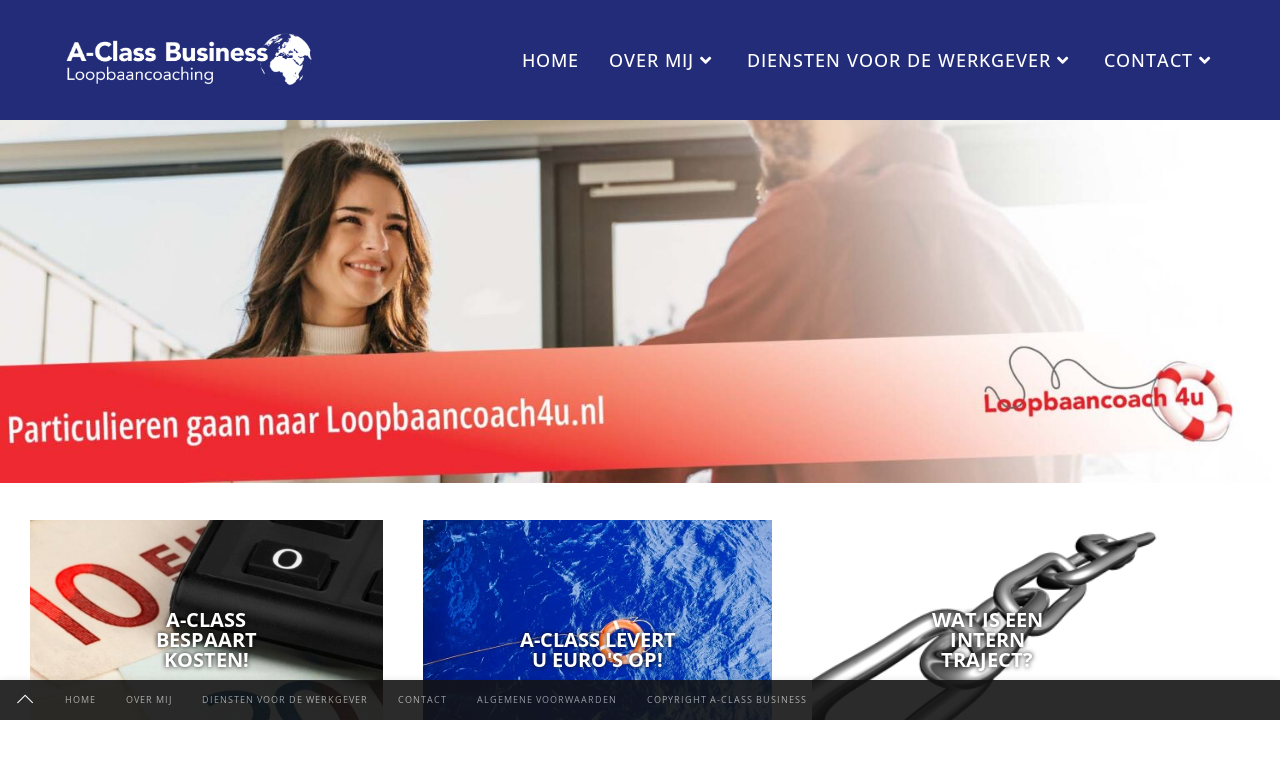

--- FILE ---
content_type: text/html; charset=UTF-8
request_url: https://aclassloopbaancoaching.nl/?i=7666-30-t-dnrqN1fR
body_size: 23345
content:
<!DOCTYPE html>
<html class="html" lang="nl-NL">
<head>
	<meta charset="UTF-8">
	<link rel="profile" href="https://gmpg.org/xfn/11">

	<meta name='robots' content='index, follow, max-image-preview:large, max-snippet:-1, max-video-preview:-1' />
<meta name="viewport" content="width=device-width, initial-scale=1">
	<!-- This site is optimized with the Yoast SEO plugin v26.8 - https://yoast.com/product/yoast-seo-wordpress/ -->
	<title>A Class Loopbaancoaching jouw praktijkgerichte loopbaancoach!</title>
	<meta name="description" content="Loopbaancoach voor jou/u: Werkgevers, particulieren, studenten. Ontwikkeladvies, STAP, Onafhankelijk carrière-, loopbaan-, studiekeuze-advies" />
	<link rel="canonical" href="https://aclassloopbaancoaching.nl/" />
	<meta property="og:locale" content="nl_NL" />
	<meta property="og:type" content="website" />
	<meta property="og:title" content="A Class Loopbaancoaching jouw praktijkgerichte loopbaancoach!" />
	<meta property="og:description" content="Loopbaancoach voor jou/u: Werkgevers, particulieren, studenten. Ontwikkeladvies, STAP, Onafhankelijk carrière-, loopbaan-, studiekeuze-advies" />
	<meta property="og:url" content="https://aclassloopbaancoaching.nl/" />
	<meta property="og:site_name" content="A-Class Loopbaancoaching" />
	<meta property="article:modified_time" content="2023-05-24T09:17:55+00:00" />
	<meta property="og:image" content="https://aclassloopbaancoaching.nl/wp-content/uploads/2023/01/Banner-Homepage-Loopbaancoach4u-002.jpg" />
	<meta name="twitter:card" content="summary_large_image" />
	<script type="application/ld+json" class="yoast-schema-graph">{"@context":"https://schema.org","@graph":[{"@type":"WebPage","@id":"https://aclassloopbaancoaching.nl/","url":"https://aclassloopbaancoaching.nl/","name":"A Class Loopbaancoaching jouw praktijkgerichte loopbaancoach!","isPartOf":{"@id":"https://aclassloopbaancoaching.nl/#website"},"about":{"@id":"https://aclassloopbaancoaching.nl/#organization"},"primaryImageOfPage":{"@id":"https://aclassloopbaancoaching.nl/#primaryimage"},"image":{"@id":"https://aclassloopbaancoaching.nl/#primaryimage"},"thumbnailUrl":"https://aclassloopbaancoaching.nl/wp-content/uploads/2023/01/Banner-Homepage-Loopbaancoach4u-002.jpg","datePublished":"2016-12-13T11:26:08+00:00","dateModified":"2023-05-24T09:17:55+00:00","description":"Loopbaancoach voor jou/u: Werkgevers, particulieren, studenten. Ontwikkeladvies, STAP, Onafhankelijk carrière-, loopbaan-, studiekeuze-advies","breadcrumb":{"@id":"https://aclassloopbaancoaching.nl/#breadcrumb"},"inLanguage":"nl-NL","potentialAction":[{"@type":"ReadAction","target":["https://aclassloopbaancoaching.nl/"]}]},{"@type":"ImageObject","inLanguage":"nl-NL","@id":"https://aclassloopbaancoaching.nl/#primaryimage","url":"https://aclassloopbaancoaching.nl/wp-content/uploads/2023/01/Banner-Homepage-Loopbaancoach4u-002.jpg","contentUrl":"https://aclassloopbaancoaching.nl/wp-content/uploads/2023/01/Banner-Homepage-Loopbaancoach4u-002.jpg","width":1920,"height":545,"caption":"loopbaancoach4u gesprek in loopbaancoach assessments intern kwaliteit kwaliteitenonderzoek SLIM ontwikkeladvies Arnhem Nijmegen Apeldoorn Ede Veenendaal Leusden Amersfoort Zeist Elst Barneveld Houten"},{"@type":"BreadcrumbList","@id":"https://aclassloopbaancoaching.nl/#breadcrumb","itemListElement":[{"@type":"ListItem","position":1,"name":"Home"}]},{"@type":"WebSite","@id":"https://aclassloopbaancoaching.nl/#website","url":"https://aclassloopbaancoaching.nl/","name":"A-Class Loopbaancoaching","description":"A-Class Loopbaancoaching","publisher":{"@id":"https://aclassloopbaancoaching.nl/#organization"},"potentialAction":[{"@type":"SearchAction","target":{"@type":"EntryPoint","urlTemplate":"https://aclassloopbaancoaching.nl/?s={search_term_string}"},"query-input":{"@type":"PropertyValueSpecification","valueRequired":true,"valueName":"search_term_string"}}],"inLanguage":"nl-NL"},{"@type":"Organization","@id":"https://aclassloopbaancoaching.nl/#organization","name":"A-Class Loopbaancoaching","url":"https://aclassloopbaancoaching.nl/","logo":{"@type":"ImageObject","inLanguage":"nl-NL","@id":"https://aclassloopbaancoaching.nl/#/schema/logo/image/","url":"https://aclassloopbaancoaching.nl/wp-content/uploads/2023/01/A-Class-Loopbaancoaching-1.png","contentUrl":"https://aclassloopbaancoaching.nl/wp-content/uploads/2023/01/A-Class-Loopbaancoaching-1.png","width":11688,"height":2682,"caption":"A-Class Loopbaancoaching"},"image":{"@id":"https://aclassloopbaancoaching.nl/#/schema/logo/image/"}}]}</script>
	<!-- / Yoast SEO plugin. -->


<link rel='dns-prefetch' href='//fonts.googleapis.com' />
<link rel="alternate" type="application/rss+xml" title="A-Class Loopbaancoaching &raquo; feed" href="https://aclassloopbaancoaching.nl/feed/" />
<link rel="alternate" type="application/rss+xml" title="A-Class Loopbaancoaching &raquo; reacties feed" href="https://aclassloopbaancoaching.nl/comments/feed/" />
<link rel="alternate" title="oEmbed (JSON)" type="application/json+oembed" href="https://aclassloopbaancoaching.nl/wp-json/oembed/1.0/embed?url=https%3A%2F%2Faclassloopbaancoaching.nl%2F" />
<link rel="alternate" title="oEmbed (XML)" type="text/xml+oembed" href="https://aclassloopbaancoaching.nl/wp-json/oembed/1.0/embed?url=https%3A%2F%2Faclassloopbaancoaching.nl%2F&#038;format=xml" />
		<!-- This site uses the Google Analytics by ExactMetrics plugin v8.2.4 - Using Analytics tracking - https://www.exactmetrics.com/ -->
		<!-- Opmerking: ExactMetrics is momenteel niet geconfigureerd op deze site. De site eigenaar moet authenticeren met Google Analytics in de ExactMetrics instellingen scherm. -->
					<!-- No tracking code set -->
				<!-- / Google Analytics by ExactMetrics -->
		<style id='wp-img-auto-sizes-contain-inline-css'>
img:is([sizes=auto i],[sizes^="auto," i]){contain-intrinsic-size:3000px 1500px}
/*# sourceURL=wp-img-auto-sizes-contain-inline-css */
</style>
<style id='wp-emoji-styles-inline-css'>

	img.wp-smiley, img.emoji {
		display: inline !important;
		border: none !important;
		box-shadow: none !important;
		height: 1em !important;
		width: 1em !important;
		margin: 0 0.07em !important;
		vertical-align: -0.1em !important;
		background: none !important;
		padding: 0 !important;
	}
/*# sourceURL=wp-emoji-styles-inline-css */
</style>
<style id='classic-theme-styles-inline-css'>
/*! This file is auto-generated */
.wp-block-button__link{color:#fff;background-color:#32373c;border-radius:9999px;box-shadow:none;text-decoration:none;padding:calc(.667em + 2px) calc(1.333em + 2px);font-size:1.125em}.wp-block-file__button{background:#32373c;color:#fff;text-decoration:none}
/*# sourceURL=/wp-includes/css/classic-themes.min.css */
</style>
<style id='global-styles-inline-css'>
:root{--wp--preset--aspect-ratio--square: 1;--wp--preset--aspect-ratio--4-3: 4/3;--wp--preset--aspect-ratio--3-4: 3/4;--wp--preset--aspect-ratio--3-2: 3/2;--wp--preset--aspect-ratio--2-3: 2/3;--wp--preset--aspect-ratio--16-9: 16/9;--wp--preset--aspect-ratio--9-16: 9/16;--wp--preset--color--black: #000000;--wp--preset--color--cyan-bluish-gray: #abb8c3;--wp--preset--color--white: #ffffff;--wp--preset--color--pale-pink: #f78da7;--wp--preset--color--vivid-red: #cf2e2e;--wp--preset--color--luminous-vivid-orange: #ff6900;--wp--preset--color--luminous-vivid-amber: #fcb900;--wp--preset--color--light-green-cyan: #7bdcb5;--wp--preset--color--vivid-green-cyan: #00d084;--wp--preset--color--pale-cyan-blue: #8ed1fc;--wp--preset--color--vivid-cyan-blue: #0693e3;--wp--preset--color--vivid-purple: #9b51e0;--wp--preset--gradient--vivid-cyan-blue-to-vivid-purple: linear-gradient(135deg,rgb(6,147,227) 0%,rgb(155,81,224) 100%);--wp--preset--gradient--light-green-cyan-to-vivid-green-cyan: linear-gradient(135deg,rgb(122,220,180) 0%,rgb(0,208,130) 100%);--wp--preset--gradient--luminous-vivid-amber-to-luminous-vivid-orange: linear-gradient(135deg,rgb(252,185,0) 0%,rgb(255,105,0) 100%);--wp--preset--gradient--luminous-vivid-orange-to-vivid-red: linear-gradient(135deg,rgb(255,105,0) 0%,rgb(207,46,46) 100%);--wp--preset--gradient--very-light-gray-to-cyan-bluish-gray: linear-gradient(135deg,rgb(238,238,238) 0%,rgb(169,184,195) 100%);--wp--preset--gradient--cool-to-warm-spectrum: linear-gradient(135deg,rgb(74,234,220) 0%,rgb(151,120,209) 20%,rgb(207,42,186) 40%,rgb(238,44,130) 60%,rgb(251,105,98) 80%,rgb(254,248,76) 100%);--wp--preset--gradient--blush-light-purple: linear-gradient(135deg,rgb(255,206,236) 0%,rgb(152,150,240) 100%);--wp--preset--gradient--blush-bordeaux: linear-gradient(135deg,rgb(254,205,165) 0%,rgb(254,45,45) 50%,rgb(107,0,62) 100%);--wp--preset--gradient--luminous-dusk: linear-gradient(135deg,rgb(255,203,112) 0%,rgb(199,81,192) 50%,rgb(65,88,208) 100%);--wp--preset--gradient--pale-ocean: linear-gradient(135deg,rgb(255,245,203) 0%,rgb(182,227,212) 50%,rgb(51,167,181) 100%);--wp--preset--gradient--electric-grass: linear-gradient(135deg,rgb(202,248,128) 0%,rgb(113,206,126) 100%);--wp--preset--gradient--midnight: linear-gradient(135deg,rgb(2,3,129) 0%,rgb(40,116,252) 100%);--wp--preset--font-size--small: 13px;--wp--preset--font-size--medium: 20px;--wp--preset--font-size--large: 36px;--wp--preset--font-size--x-large: 42px;--wp--preset--spacing--20: 0.44rem;--wp--preset--spacing--30: 0.67rem;--wp--preset--spacing--40: 1rem;--wp--preset--spacing--50: 1.5rem;--wp--preset--spacing--60: 2.25rem;--wp--preset--spacing--70: 3.38rem;--wp--preset--spacing--80: 5.06rem;--wp--preset--shadow--natural: 6px 6px 9px rgba(0, 0, 0, 0.2);--wp--preset--shadow--deep: 12px 12px 50px rgba(0, 0, 0, 0.4);--wp--preset--shadow--sharp: 6px 6px 0px rgba(0, 0, 0, 0.2);--wp--preset--shadow--outlined: 6px 6px 0px -3px rgb(255, 255, 255), 6px 6px rgb(0, 0, 0);--wp--preset--shadow--crisp: 6px 6px 0px rgb(0, 0, 0);}:where(.is-layout-flex){gap: 0.5em;}:where(.is-layout-grid){gap: 0.5em;}body .is-layout-flex{display: flex;}.is-layout-flex{flex-wrap: wrap;align-items: center;}.is-layout-flex > :is(*, div){margin: 0;}body .is-layout-grid{display: grid;}.is-layout-grid > :is(*, div){margin: 0;}:where(.wp-block-columns.is-layout-flex){gap: 2em;}:where(.wp-block-columns.is-layout-grid){gap: 2em;}:where(.wp-block-post-template.is-layout-flex){gap: 1.25em;}:where(.wp-block-post-template.is-layout-grid){gap: 1.25em;}.has-black-color{color: var(--wp--preset--color--black) !important;}.has-cyan-bluish-gray-color{color: var(--wp--preset--color--cyan-bluish-gray) !important;}.has-white-color{color: var(--wp--preset--color--white) !important;}.has-pale-pink-color{color: var(--wp--preset--color--pale-pink) !important;}.has-vivid-red-color{color: var(--wp--preset--color--vivid-red) !important;}.has-luminous-vivid-orange-color{color: var(--wp--preset--color--luminous-vivid-orange) !important;}.has-luminous-vivid-amber-color{color: var(--wp--preset--color--luminous-vivid-amber) !important;}.has-light-green-cyan-color{color: var(--wp--preset--color--light-green-cyan) !important;}.has-vivid-green-cyan-color{color: var(--wp--preset--color--vivid-green-cyan) !important;}.has-pale-cyan-blue-color{color: var(--wp--preset--color--pale-cyan-blue) !important;}.has-vivid-cyan-blue-color{color: var(--wp--preset--color--vivid-cyan-blue) !important;}.has-vivid-purple-color{color: var(--wp--preset--color--vivid-purple) !important;}.has-black-background-color{background-color: var(--wp--preset--color--black) !important;}.has-cyan-bluish-gray-background-color{background-color: var(--wp--preset--color--cyan-bluish-gray) !important;}.has-white-background-color{background-color: var(--wp--preset--color--white) !important;}.has-pale-pink-background-color{background-color: var(--wp--preset--color--pale-pink) !important;}.has-vivid-red-background-color{background-color: var(--wp--preset--color--vivid-red) !important;}.has-luminous-vivid-orange-background-color{background-color: var(--wp--preset--color--luminous-vivid-orange) !important;}.has-luminous-vivid-amber-background-color{background-color: var(--wp--preset--color--luminous-vivid-amber) !important;}.has-light-green-cyan-background-color{background-color: var(--wp--preset--color--light-green-cyan) !important;}.has-vivid-green-cyan-background-color{background-color: var(--wp--preset--color--vivid-green-cyan) !important;}.has-pale-cyan-blue-background-color{background-color: var(--wp--preset--color--pale-cyan-blue) !important;}.has-vivid-cyan-blue-background-color{background-color: var(--wp--preset--color--vivid-cyan-blue) !important;}.has-vivid-purple-background-color{background-color: var(--wp--preset--color--vivid-purple) !important;}.has-black-border-color{border-color: var(--wp--preset--color--black) !important;}.has-cyan-bluish-gray-border-color{border-color: var(--wp--preset--color--cyan-bluish-gray) !important;}.has-white-border-color{border-color: var(--wp--preset--color--white) !important;}.has-pale-pink-border-color{border-color: var(--wp--preset--color--pale-pink) !important;}.has-vivid-red-border-color{border-color: var(--wp--preset--color--vivid-red) !important;}.has-luminous-vivid-orange-border-color{border-color: var(--wp--preset--color--luminous-vivid-orange) !important;}.has-luminous-vivid-amber-border-color{border-color: var(--wp--preset--color--luminous-vivid-amber) !important;}.has-light-green-cyan-border-color{border-color: var(--wp--preset--color--light-green-cyan) !important;}.has-vivid-green-cyan-border-color{border-color: var(--wp--preset--color--vivid-green-cyan) !important;}.has-pale-cyan-blue-border-color{border-color: var(--wp--preset--color--pale-cyan-blue) !important;}.has-vivid-cyan-blue-border-color{border-color: var(--wp--preset--color--vivid-cyan-blue) !important;}.has-vivid-purple-border-color{border-color: var(--wp--preset--color--vivid-purple) !important;}.has-vivid-cyan-blue-to-vivid-purple-gradient-background{background: var(--wp--preset--gradient--vivid-cyan-blue-to-vivid-purple) !important;}.has-light-green-cyan-to-vivid-green-cyan-gradient-background{background: var(--wp--preset--gradient--light-green-cyan-to-vivid-green-cyan) !important;}.has-luminous-vivid-amber-to-luminous-vivid-orange-gradient-background{background: var(--wp--preset--gradient--luminous-vivid-amber-to-luminous-vivid-orange) !important;}.has-luminous-vivid-orange-to-vivid-red-gradient-background{background: var(--wp--preset--gradient--luminous-vivid-orange-to-vivid-red) !important;}.has-very-light-gray-to-cyan-bluish-gray-gradient-background{background: var(--wp--preset--gradient--very-light-gray-to-cyan-bluish-gray) !important;}.has-cool-to-warm-spectrum-gradient-background{background: var(--wp--preset--gradient--cool-to-warm-spectrum) !important;}.has-blush-light-purple-gradient-background{background: var(--wp--preset--gradient--blush-light-purple) !important;}.has-blush-bordeaux-gradient-background{background: var(--wp--preset--gradient--blush-bordeaux) !important;}.has-luminous-dusk-gradient-background{background: var(--wp--preset--gradient--luminous-dusk) !important;}.has-pale-ocean-gradient-background{background: var(--wp--preset--gradient--pale-ocean) !important;}.has-electric-grass-gradient-background{background: var(--wp--preset--gradient--electric-grass) !important;}.has-midnight-gradient-background{background: var(--wp--preset--gradient--midnight) !important;}.has-small-font-size{font-size: var(--wp--preset--font-size--small) !important;}.has-medium-font-size{font-size: var(--wp--preset--font-size--medium) !important;}.has-large-font-size{font-size: var(--wp--preset--font-size--large) !important;}.has-x-large-font-size{font-size: var(--wp--preset--font-size--x-large) !important;}
:where(.wp-block-post-template.is-layout-flex){gap: 1.25em;}:where(.wp-block-post-template.is-layout-grid){gap: 1.25em;}
:where(.wp-block-term-template.is-layout-flex){gap: 1.25em;}:where(.wp-block-term-template.is-layout-grid){gap: 1.25em;}
:where(.wp-block-columns.is-layout-flex){gap: 2em;}:where(.wp-block-columns.is-layout-grid){gap: 2em;}
:root :where(.wp-block-pullquote){font-size: 1.5em;line-height: 1.6;}
/*# sourceURL=global-styles-inline-css */
</style>
<link rel='stylesheet' id='contact-form-7-css' href='https://aclassloopbaancoaching.nl/wp-content/plugins/contact-form-7/includes/css/styles.css?ver=6.1.4' media='all' />
<link rel='stylesheet' id='font-awesome-css' href='https://aclassloopbaancoaching.nl/wp-content/themes/oceanwp/assets/fonts/fontawesome/css/all.min.css?ver=6.4.2' media='all' />
<link rel='stylesheet' id='simple-line-icons-css' href='https://aclassloopbaancoaching.nl/wp-content/themes/oceanwp/assets/css/third/simple-line-icons.min.css?ver=2.4.0' media='all' />
<link rel='stylesheet' id='oceanwp-style-css' href='https://aclassloopbaancoaching.nl/wp-content/themes/oceanwp/assets/css/style.min.css?ver=4.0.3' media='all' />
<style id='oceanwp-style-inline-css'>
div.wpforms-container-full .wpforms-form input[type=submit]:hover,
			div.wpforms-container-full .wpforms-form input[type=submit]:focus,
			div.wpforms-container-full .wpforms-form input[type=submit]:active,
			div.wpforms-container-full .wpforms-form button[type=submit]:hover,
			div.wpforms-container-full .wpforms-form button[type=submit]:focus,
			div.wpforms-container-full .wpforms-form button[type=submit]:active,
			div.wpforms-container-full .wpforms-form .wpforms-page-button:hover,
			div.wpforms-container-full .wpforms-form .wpforms-page-button:active,
			div.wpforms-container-full .wpforms-form .wpforms-page-button:focus {
				border: none;
			}
/*# sourceURL=oceanwp-style-inline-css */
</style>
<link rel='stylesheet' id='oceanwp-hamburgers-css' href='https://aclassloopbaancoaching.nl/wp-content/themes/oceanwp/assets/css/third/hamburgers/hamburgers.min.css?ver=4.0.3' media='all' />
<link rel='stylesheet' id='oceanwp-slider-css' href='https://aclassloopbaancoaching.nl/wp-content/themes/oceanwp/assets/css/third/hamburgers/types/slider.css?ver=4.0.3' media='all' />
<link rel='stylesheet' id='oceanwp-google-font-open-sans-css' href='//fonts.googleapis.com/css?family=Open+Sans%3A100%2C200%2C300%2C400%2C500%2C600%2C700%2C800%2C900%2C100i%2C200i%2C300i%2C400i%2C500i%2C600i%2C700i%2C800i%2C900i&#038;subset=latin&#038;display=swap&#038;ver=6.9' media='all' />
<link rel='stylesheet' id='oceanwp-google-font-josefin-sans-css' href='//fonts.googleapis.com/css?family=Josefin+Sans%3A100%2C200%2C300%2C400%2C500%2C600%2C700%2C800%2C900%2C100i%2C200i%2C300i%2C400i%2C500i%2C600i%2C700i%2C800i%2C900i&#038;subset=latin&#038;display=swap&#038;ver=6.9' media='all' />
<link rel='stylesheet' id='elementor-icons-css' href='https://aclassloopbaancoaching.nl/wp-content/plugins/elementor/assets/lib/eicons/css/elementor-icons.min.css?ver=5.46.0' media='all' />
<link rel='stylesheet' id='elementor-frontend-css' href='https://aclassloopbaancoaching.nl/wp-content/plugins/elementor/assets/css/frontend.min.css?ver=3.34.2' media='all' />
<link rel='stylesheet' id='elementor-post-1664-css' href='https://aclassloopbaancoaching.nl/wp-content/uploads/elementor/css/post-1664.css?ver=1769353882' media='all' />
<link rel='stylesheet' id='widget-image-css' href='https://aclassloopbaancoaching.nl/wp-content/plugins/elementor/assets/css/widget-image.min.css?ver=3.34.2' media='all' />
<link rel='stylesheet' id='widget-heading-css' href='https://aclassloopbaancoaching.nl/wp-content/plugins/elementor/assets/css/widget-heading.min.css?ver=3.34.2' media='all' />
<link rel='stylesheet' id='e-animation-slideInUp-css' href='https://aclassloopbaancoaching.nl/wp-content/plugins/elementor/assets/lib/animations/styles/slideInUp.min.css?ver=3.34.2' media='all' />
<link rel='stylesheet' id='oew-info-box-css' href='https://aclassloopbaancoaching.nl/wp-content/plugins/ocean-elementor-widgets/assets/css/info-box/style.min.css?ver=6.9' media='all' />
<link rel='stylesheet' id='e-animation-push-css' href='https://aclassloopbaancoaching.nl/wp-content/plugins/elementor/assets/lib/animations/styles/e-animation-push.min.css?ver=3.34.2' media='all' />
<link rel='stylesheet' id='widget-testimonial-css' href='https://aclassloopbaancoaching.nl/wp-content/plugins/elementor/assets/css/widget-testimonial.min.css?ver=3.34.2' media='all' />
<link rel='stylesheet' id='oew-buttons-css' href='https://aclassloopbaancoaching.nl/wp-content/plugins/ocean-elementor-widgets/assets/css/buttons/style.min.css?ver=6.9' media='all' />
<link rel='stylesheet' id='swiper-css' href='https://aclassloopbaancoaching.nl/wp-content/plugins/elementor/assets/lib/swiper/v8/css/swiper.min.css?ver=8.4.5' media='all' />
<link rel='stylesheet' id='e-swiper-css' href='https://aclassloopbaancoaching.nl/wp-content/plugins/elementor/assets/css/conditionals/e-swiper.min.css?ver=3.34.2' media='all' />
<link rel='stylesheet' id='elementor-post-1640-css' href='https://aclassloopbaancoaching.nl/wp-content/uploads/elementor/css/post-1640.css?ver=1769353882' media='all' />
<link rel='stylesheet' id='oe-widgets-style-css' href='https://aclassloopbaancoaching.nl/wp-content/plugins/ocean-extra/assets/css/widgets.css?ver=6.9' media='all' />
<link rel='stylesheet' id='oss-social-share-style-css' href='https://aclassloopbaancoaching.nl/wp-content/plugins/ocean-social-sharing/assets/css/style.min.css?ver=6.9' media='all' />
<link rel='stylesheet' id='op-photoswipe-css' href='https://aclassloopbaancoaching.nl/wp-content/plugins/ocean-portfolio/assets/vendors/PhotoSwipe/photoswipe.css?ver=6.9' media='all' />
<link rel='stylesheet' id='op-photoswipe-default-skin-css' href='https://aclassloopbaancoaching.nl/wp-content/plugins/ocean-portfolio/assets/vendors/PhotoSwipe/default-skin/default-skin.css?ver=6.9' media='all' />
<link rel='stylesheet' id='op-style-css' href='https://aclassloopbaancoaching.nl/wp-content/plugins/ocean-portfolio/assets/css/style.min.css?ver=6.9' media='all' />
<link rel='stylesheet' id='ow-perfect-scrollbar-css' href='https://aclassloopbaancoaching.nl/wp-content/themes/oceanwp/assets/css/third/perfect-scrollbar.css?ver=1.5.0' media='all' />
<link rel='stylesheet' id='osf-style-css' href='https://aclassloopbaancoaching.nl/wp-content/plugins/ocean-sticky-footer/assets/css/style.min.css?ver=6.9' media='all' />
<link rel='stylesheet' id='osh-styles-css' href='https://aclassloopbaancoaching.nl/wp-content/plugins/ocean-sticky-header/assets/css/style.min.css?ver=6.9' media='all' />
<link rel='stylesheet' id='elementor-gf-local-roboto-css' href='https://aclassloopbaancoaching.nl/wp-content/uploads/elementor/google-fonts/css/roboto.css?ver=1742272818' media='all' />
<link rel='stylesheet' id='elementor-gf-local-robotoslab-css' href='https://aclassloopbaancoaching.nl/wp-content/uploads/elementor/google-fonts/css/robotoslab.css?ver=1742272825' media='all' />
<link rel='stylesheet' id='elementor-gf-local-opensans-css' href='https://aclassloopbaancoaching.nl/wp-content/uploads/elementor/google-fonts/css/opensans.css?ver=1742272836' media='all' />
<link rel='stylesheet' id='elementor-icons-shared-0-css' href='https://aclassloopbaancoaching.nl/wp-content/plugins/elementor/assets/lib/font-awesome/css/fontawesome.min.css?ver=5.15.3' media='all' />
<link rel='stylesheet' id='elementor-icons-fa-solid-css' href='https://aclassloopbaancoaching.nl/wp-content/plugins/elementor/assets/lib/font-awesome/css/solid.min.css?ver=5.15.3' media='all' />
<script src="https://aclassloopbaancoaching.nl/wp-includes/js/jquery/jquery.min.js?ver=3.7.1" id="jquery-core-js"></script>
<script src="https://aclassloopbaancoaching.nl/wp-includes/js/jquery/jquery-migrate.min.js?ver=3.4.1" id="jquery-migrate-js"></script>
<link rel="https://api.w.org/" href="https://aclassloopbaancoaching.nl/wp-json/" /><link rel="alternate" title="JSON" type="application/json" href="https://aclassloopbaancoaching.nl/wp-json/wp/v2/pages/1640" /><link rel="EditURI" type="application/rsd+xml" title="RSD" href="https://aclassloopbaancoaching.nl/xmlrpc.php?rsd" />
<meta name="generator" content="WordPress 6.9" />
<link rel='shortlink' href='https://aclassloopbaancoaching.nl/' />
<meta name="generator" content="Elementor 3.34.2; features: additional_custom_breakpoints; settings: css_print_method-external, google_font-enabled, font_display-auto">
			<style>
				.e-con.e-parent:nth-of-type(n+4):not(.e-lazyloaded):not(.e-no-lazyload),
				.e-con.e-parent:nth-of-type(n+4):not(.e-lazyloaded):not(.e-no-lazyload) * {
					background-image: none !important;
				}
				@media screen and (max-height: 1024px) {
					.e-con.e-parent:nth-of-type(n+3):not(.e-lazyloaded):not(.e-no-lazyload),
					.e-con.e-parent:nth-of-type(n+3):not(.e-lazyloaded):not(.e-no-lazyload) * {
						background-image: none !important;
					}
				}
				@media screen and (max-height: 640px) {
					.e-con.e-parent:nth-of-type(n+2):not(.e-lazyloaded):not(.e-no-lazyload),
					.e-con.e-parent:nth-of-type(n+2):not(.e-lazyloaded):not(.e-no-lazyload) * {
						background-image: none !important;
					}
				}
			</style>
			<link rel="icon" href="https://aclassloopbaancoaching.nl/wp-content/uploads/2022/12/cropped-Wereldbol-32x32.png" sizes="32x32" />
<link rel="icon" href="https://aclassloopbaancoaching.nl/wp-content/uploads/2022/12/cropped-Wereldbol-192x192.png" sizes="192x192" />
<link rel="apple-touch-icon" href="https://aclassloopbaancoaching.nl/wp-content/uploads/2022/12/cropped-Wereldbol-180x180.png" />
<meta name="msapplication-TileImage" content="https://aclassloopbaancoaching.nl/wp-content/uploads/2022/12/cropped-Wereldbol-270x270.png" />
		<style id="wp-custom-css">
			#site-header.transparent-header{background-color:rgba(0,0,0,0.2)}#site-header.fixed-scroll,#top-bar-wrap.top-bar-sticky{transition:opacity .3s,background-color .3s}.no-header-border #site-header{border-bottom:none}h1.site-title:after{content:"This is my tagline";display:block;font-size:20px}#main #content-wrap{padding-top:40px}/* Social menu */#oceanwp-social-menu ul li{margin-left:8px}#oceanwp-social-menu ul li a{background-color:#f5f5f5 !important;color:#444;padding:4px 10px;border-radius:2px}#oceanwp-social-menu ul li a:hover{background-color:#fe5252 !important;color:#fff !important}/* No margin for the gallerie images on the work page */.elementor-widget.no-margin .gallery{margin-bottom:0}/* Contact info on the contact page */.elementor-widget.contact-info .contact-info-inner div{padding:5px 0;border-bottom:1px solid #eaeaea}.elementor-widget.contact-info .contact-info-inner div:first-child{padding-top:0}.elementor-widget.contact-info .contact-info-inner div:last-child{padding-bottom:0;border-bottom:0}.elementor-widget.contact-info .contact-info-inner strong{display:inline-block;width:60px;color:#fe5252}/* Height textarea on the contact page*/.elementor-widget.contact-shortcode textarea{height:193px}/* Margin bottom second column footer */#footer-widgets .footer-box.col-2 .footer-widget:first-child{margin-bottom:10px}/* Center social footer */#footer-widgets .footer-box .footer-widget ul.social-icons{text-align:center}/* Border top footer bottom */#footer-bottom #footer-bottom-inner{padding-top:22px;border-top:1px solid #e4e4e4}/* Responsive */@media only screen and (max-width:959px){#footer-widgets .col h2,#footer-widgets .col p,#footer-widgets .footer-box .footer-widget ul.social-icons{text-align:left !important}}		</style>
		<!-- OceanWP CSS -->
<style type="text/css">
/* Colors */a:hover,a.light:hover,.theme-heading .text::before,.theme-heading .text::after,#top-bar-content >a:hover,#top-bar-social li.oceanwp-email a:hover,#site-navigation-wrap .dropdown-menu >li >a:hover,#site-header.medium-header #medium-searchform button:hover,.oceanwp-mobile-menu-icon a:hover,.blog-entry.post .blog-entry-header .entry-title a:hover,.blog-entry.post .blog-entry-readmore a:hover,.blog-entry.thumbnail-entry .blog-entry-category a,ul.meta li a:hover,.dropcap,.single nav.post-navigation .nav-links .title,body .related-post-title a:hover,body #wp-calendar caption,body .contact-info-widget.default i,body .contact-info-widget.big-icons i,body .custom-links-widget .oceanwp-custom-links li a:hover,body .custom-links-widget .oceanwp-custom-links li a:hover:before,body .posts-thumbnails-widget li a:hover,body .social-widget li.oceanwp-email a:hover,.comment-author .comment-meta .comment-reply-link,#respond #cancel-comment-reply-link:hover,#footer-widgets .footer-box a:hover,#footer-bottom a:hover,#footer-bottom #footer-bottom-menu a:hover,.sidr a:hover,.sidr-class-dropdown-toggle:hover,.sidr-class-menu-item-has-children.active >a,.sidr-class-menu-item-has-children.active >a >.sidr-class-dropdown-toggle,input[type=checkbox]:checked:before{color:#020984}.single nav.post-navigation .nav-links .title .owp-icon use,.blog-entry.post .blog-entry-readmore a:hover .owp-icon use,body .contact-info-widget.default .owp-icon use,body .contact-info-widget.big-icons .owp-icon use{stroke:#020984}input[type="button"],input[type="reset"],input[type="submit"],button[type="submit"],.button,#site-navigation-wrap .dropdown-menu >li.btn >a >span,.thumbnail:hover i,.thumbnail:hover .link-post-svg-icon,.post-quote-content,.omw-modal .omw-close-modal,body .contact-info-widget.big-icons li:hover i,body .contact-info-widget.big-icons li:hover .owp-icon,body div.wpforms-container-full .wpforms-form input[type=submit],body div.wpforms-container-full .wpforms-form button[type=submit],body div.wpforms-container-full .wpforms-form .wpforms-page-button{background-color:#020984}.widget-title{border-color:#020984}blockquote{border-color:#020984}.wp-block-quote{border-color:#020984}#searchform-dropdown{border-color:#020984}.dropdown-menu .sub-menu{border-color:#020984}.blog-entry.large-entry .blog-entry-readmore a:hover{border-color:#020984}.oceanwp-newsletter-form-wrap input[type="email"]:focus{border-color:#020984}.social-widget li.oceanwp-email a:hover{border-color:#020984}#respond #cancel-comment-reply-link:hover{border-color:#020984}body .contact-info-widget.big-icons li:hover i{border-color:#020984}body .contact-info-widget.big-icons li:hover .owp-icon{border-color:#020984}#footer-widgets .oceanwp-newsletter-form-wrap input[type="email"]:focus{border-color:#020984}input[type="button"]:hover,input[type="reset"]:hover,input[type="submit"]:hover,button[type="submit"]:hover,input[type="button"]:focus,input[type="reset"]:focus,input[type="submit"]:focus,button[type="submit"]:focus,.button:hover,.button:focus,#site-navigation-wrap .dropdown-menu >li.btn >a:hover >span,.post-quote-author,.omw-modal .omw-close-modal:hover,body div.wpforms-container-full .wpforms-form input[type=submit]:hover,body div.wpforms-container-full .wpforms-form button[type=submit]:hover,body div.wpforms-container-full .wpforms-form .wpforms-page-button:hover{background-color:#333333}a:hover{color:#020984}a:hover .owp-icon use{stroke:#020984}body .theme-button,body input[type="submit"],body button[type="submit"],body button,body .button,body div.wpforms-container-full .wpforms-form input[type=submit],body div.wpforms-container-full .wpforms-form button[type=submit],body div.wpforms-container-full .wpforms-form .wpforms-page-button{border-color:#ffffff}body .theme-button:hover,body input[type="submit"]:hover,body button[type="submit"]:hover,body button:hover,body .button:hover,body div.wpforms-container-full .wpforms-form input[type=submit]:hover,body div.wpforms-container-full .wpforms-form input[type=submit]:active,body div.wpforms-container-full .wpforms-form button[type=submit]:hover,body div.wpforms-container-full .wpforms-form button[type=submit]:active,body div.wpforms-container-full .wpforms-form .wpforms-page-button:hover,body div.wpforms-container-full .wpforms-form .wpforms-page-button:active{border-color:#ffffff}form input[type="text"],form input[type="password"],form input[type="email"],form input[type="url"],form input[type="date"],form input[type="month"],form input[type="time"],form input[type="datetime"],form input[type="datetime-local"],form input[type="week"],form input[type="number"],form input[type="search"],form input[type="tel"],form input[type="color"],form select,form textarea,.select2-container .select2-choice,.woocommerce .woocommerce-checkout .select2-container--default .select2-selection--single{border-color:#efefef}body div.wpforms-container-full .wpforms-form input[type=date],body div.wpforms-container-full .wpforms-form input[type=datetime],body div.wpforms-container-full .wpforms-form input[type=datetime-local],body div.wpforms-container-full .wpforms-form input[type=email],body div.wpforms-container-full .wpforms-form input[type=month],body div.wpforms-container-full .wpforms-form input[type=number],body div.wpforms-container-full .wpforms-form input[type=password],body div.wpforms-container-full .wpforms-form input[type=range],body div.wpforms-container-full .wpforms-form input[type=search],body div.wpforms-container-full .wpforms-form input[type=tel],body div.wpforms-container-full .wpforms-form input[type=text],body div.wpforms-container-full .wpforms-form input[type=time],body div.wpforms-container-full .wpforms-form input[type=url],body div.wpforms-container-full .wpforms-form input[type=week],body div.wpforms-container-full .wpforms-form select,body div.wpforms-container-full .wpforms-form textarea{border-color:#efefef}form input[type="text"]:focus,form input[type="password"]:focus,form input[type="email"]:focus,form input[type="tel"]:focus,form input[type="url"]:focus,form input[type="search"]:focus,form textarea:focus,.select2-drop-active,.select2-dropdown-open.select2-drop-above .select2-choice,.select2-dropdown-open.select2-drop-above .select2-choices,.select2-drop.select2-drop-above.select2-drop-active,.select2-container-active .select2-choice,.select2-container-active .select2-choices{border-color:#e0e0e0}body div.wpforms-container-full .wpforms-form input:focus,body div.wpforms-container-full .wpforms-form textarea:focus,body div.wpforms-container-full .wpforms-form select:focus{border-color:#e0e0e0}form input[type="text"],form input[type="password"],form input[type="email"],form input[type="url"],form input[type="date"],form input[type="month"],form input[type="time"],form input[type="datetime"],form input[type="datetime-local"],form input[type="week"],form input[type="number"],form input[type="search"],form input[type="tel"],form input[type="color"],form select,form textarea,.woocommerce .woocommerce-checkout .select2-container--default .select2-selection--single{background-color:#f9f9f9}body div.wpforms-container-full .wpforms-form input[type=date],body div.wpforms-container-full .wpforms-form input[type=datetime],body div.wpforms-container-full .wpforms-form input[type=datetime-local],body div.wpforms-container-full .wpforms-form input[type=email],body div.wpforms-container-full .wpforms-form input[type=month],body div.wpforms-container-full .wpforms-form input[type=number],body div.wpforms-container-full .wpforms-form input[type=password],body div.wpforms-container-full .wpforms-form input[type=range],body div.wpforms-container-full .wpforms-form input[type=search],body div.wpforms-container-full .wpforms-form input[type=tel],body div.wpforms-container-full .wpforms-form input[type=text],body div.wpforms-container-full .wpforms-form input[type=time],body div.wpforms-container-full .wpforms-form input[type=url],body div.wpforms-container-full .wpforms-form input[type=week],body div.wpforms-container-full .wpforms-form select,body div.wpforms-container-full .wpforms-form textarea{background-color:#f9f9f9}.page-header .page-header-title,.page-header.background-image-page-header .page-header-title{color:#ffffff}.site-breadcrumbs,.background-image-page-header .site-breadcrumbs{color:#333333}.site-breadcrumbs ul li .breadcrumb-sep,.site-breadcrumbs ol li .breadcrumb-sep{color:#fe1621}.site-breadcrumbs a:hover,.background-image-page-header .site-breadcrumbs a:hover{color:#fe1621}.site-breadcrumbs a:hover .owp-icon use,.background-image-page-header .site-breadcrumbs a:hover .owp-icon use{stroke:#fe1621}body{color:#5e5e5e}/* OceanWP Style Settings CSS */.theme-button,input[type="submit"],button[type="submit"],button,.button,body div.wpforms-container-full .wpforms-form input[type=submit],body div.wpforms-container-full .wpforms-form button[type=submit],body div.wpforms-container-full .wpforms-form .wpforms-page-button{border-style:solid}.theme-button,input[type="submit"],button[type="submit"],button,.button,body div.wpforms-container-full .wpforms-form input[type=submit],body div.wpforms-container-full .wpforms-form button[type=submit],body div.wpforms-container-full .wpforms-form .wpforms-page-button{border-width:1px}form input[type="text"],form input[type="password"],form input[type="email"],form input[type="url"],form input[type="date"],form input[type="month"],form input[type="time"],form input[type="datetime"],form input[type="datetime-local"],form input[type="week"],form input[type="number"],form input[type="search"],form input[type="tel"],form input[type="color"],form select,form textarea,.woocommerce .woocommerce-checkout .select2-container--default .select2-selection--single{border-style:solid}body div.wpforms-container-full .wpforms-form input[type=date],body div.wpforms-container-full .wpforms-form input[type=datetime],body div.wpforms-container-full .wpforms-form input[type=datetime-local],body div.wpforms-container-full .wpforms-form input[type=email],body div.wpforms-container-full .wpforms-form input[type=month],body div.wpforms-container-full .wpforms-form input[type=number],body div.wpforms-container-full .wpforms-form input[type=password],body div.wpforms-container-full .wpforms-form input[type=range],body div.wpforms-container-full .wpforms-form input[type=search],body div.wpforms-container-full .wpforms-form input[type=tel],body div.wpforms-container-full .wpforms-form input[type=text],body div.wpforms-container-full .wpforms-form input[type=time],body div.wpforms-container-full .wpforms-form input[type=url],body div.wpforms-container-full .wpforms-form input[type=week],body div.wpforms-container-full .wpforms-form select,body div.wpforms-container-full .wpforms-form textarea{border-style:solid}form input[type="text"],form input[type="password"],form input[type="email"],form input[type="url"],form input[type="date"],form input[type="month"],form input[type="time"],form input[type="datetime"],form input[type="datetime-local"],form input[type="week"],form input[type="number"],form input[type="search"],form input[type="tel"],form input[type="color"],form select,form textarea{border-radius:3px}body div.wpforms-container-full .wpforms-form input[type=date],body div.wpforms-container-full .wpforms-form input[type=datetime],body div.wpforms-container-full .wpforms-form input[type=datetime-local],body div.wpforms-container-full .wpforms-form input[type=email],body div.wpforms-container-full .wpforms-form input[type=month],body div.wpforms-container-full .wpforms-form input[type=number],body div.wpforms-container-full .wpforms-form input[type=password],body div.wpforms-container-full .wpforms-form input[type=range],body div.wpforms-container-full .wpforms-form input[type=search],body div.wpforms-container-full .wpforms-form input[type=tel],body div.wpforms-container-full .wpforms-form input[type=text],body div.wpforms-container-full .wpforms-form input[type=time],body div.wpforms-container-full .wpforms-form input[type=url],body div.wpforms-container-full .wpforms-form input[type=week],body div.wpforms-container-full .wpforms-form select,body div.wpforms-container-full .wpforms-form textarea{border-radius:3px}#main #content-wrap,.separate-layout #main #content-wrap{padding-top:60px;padding-bottom:60px}#scroll-top{width:46px;height:46px;line-height:46px}#scroll-top{font-size:16px}#scroll-top .owp-icon{width:16px;height:16px}#scroll-top{background-color:#efefef}#scroll-top:hover{background-color:#020984}#scroll-top{color:#333333}#scroll-top .owp-icon use{stroke:#333333}#scroll-top:hover{color:#fcfcfc}#scroll-top:hover .owp-icon use{stroke:#333333}/* Header */#site-logo #site-logo-inner,.oceanwp-social-menu .social-menu-inner,#site-header.full_screen-header .menu-bar-inner,.after-header-content .after-header-content-inner{height:120px}#site-navigation-wrap .dropdown-menu >li >a,.oceanwp-mobile-menu-icon a,.mobile-menu-close,.after-header-content-inner >a{line-height:120px}#site-header,.has-transparent-header .is-sticky #site-header,.has-vh-transparent .is-sticky #site-header.vertical-header,#searchform-header-replace{background-color:#222c79}#site-header.has-header-media .overlay-header-media{background-color:#222c79}#site-header{border-color:rgba(241,241,241,0)}#site-logo #site-logo-inner a img,#site-header.center-header #site-navigation-wrap .middle-site-logo a img{max-width:250px}.effect-one #site-navigation-wrap .dropdown-menu >li >a.menu-link >span:after,.effect-three #site-navigation-wrap .dropdown-menu >li >a.menu-link >span:after,.effect-five #site-navigation-wrap .dropdown-menu >li >a.menu-link >span:before,.effect-five #site-navigation-wrap .dropdown-menu >li >a.menu-link >span:after,.effect-nine #site-navigation-wrap .dropdown-menu >li >a.menu-link >span:before,.effect-nine #site-navigation-wrap .dropdown-menu >li >a.menu-link >span:after{background-color:#392591}.effect-four #site-navigation-wrap .dropdown-menu >li >a.menu-link >span:before,.effect-four #site-navigation-wrap .dropdown-menu >li >a.menu-link >span:after,.effect-seven #site-navigation-wrap .dropdown-menu >li >a.menu-link:hover >span:after,.effect-seven #site-navigation-wrap .dropdown-menu >li.sfHover >a.menu-link >span:after{color:#392591}.effect-seven #site-navigation-wrap .dropdown-menu >li >a.menu-link:hover >span:after,.effect-seven #site-navigation-wrap .dropdown-menu >li.sfHover >a.menu-link >span:after{text-shadow:10px 0 #392591,-10px 0 #392591}#site-navigation-wrap .dropdown-menu >li >a,.oceanwp-mobile-menu-icon a,#searchform-header-replace-close{color:#ffffff}#site-navigation-wrap .dropdown-menu >li >a .owp-icon use,.oceanwp-mobile-menu-icon a .owp-icon use,#searchform-header-replace-close .owp-icon use{stroke:#ffffff}#site-navigation-wrap .dropdown-menu >li >a:hover,.oceanwp-mobile-menu-icon a:hover,#searchform-header-replace-close:hover{color:#ffffff}#site-navigation-wrap .dropdown-menu >li >a:hover .owp-icon use,.oceanwp-mobile-menu-icon a:hover .owp-icon use,#searchform-header-replace-close:hover .owp-icon use{stroke:#ffffff}#site-navigation-wrap .dropdown-menu >.current-menu-item >a,#site-navigation-wrap .dropdown-menu >.current-menu-ancestor >a,#site-navigation-wrap .dropdown-menu >.current-menu-item >a:hover,#site-navigation-wrap .dropdown-menu >.current-menu-ancestor >a:hover{color:#ffffff}.oceanwp-social-menu.simple-social ul li a{color:#fe1621}.oceanwp-social-menu.simple-social ul li a .owp-icon use{stroke:#fe1621}.oceanwp-social-menu.simple-social ul li a:hover{color:#000000!important}.oceanwp-social-menu.simple-social ul li a:hover .owp-icon use{stroke:#000000!important}.mobile-menu .hamburger-inner,.mobile-menu .hamburger-inner::before,.mobile-menu .hamburger-inner::after{background-color:#ffffff}#sidr,#mobile-dropdown{background-color:#222222}#sidr li,#sidr ul,#mobile-dropdown ul li,#mobile-dropdown ul li ul{border-color:rgba(255,255,255,0.1)}body .sidr a,body .sidr-class-dropdown-toggle,#mobile-dropdown ul li a,#mobile-dropdown ul li a .dropdown-toggle,#mobile-fullscreen ul li a,#mobile-fullscreen .oceanwp-social-menu.simple-social ul li a{color:#ffffff}#mobile-fullscreen a.close .close-icon-inner,#mobile-fullscreen a.close .close-icon-inner::after{background-color:#ffffff}body .sidr a:hover,body .sidr-class-dropdown-toggle:hover,body .sidr-class-dropdown-toggle .fa,body .sidr-class-menu-item-has-children.active >a,body .sidr-class-menu-item-has-children.active >a >.sidr-class-dropdown-toggle,#mobile-dropdown ul li a:hover,#mobile-dropdown ul li a .dropdown-toggle:hover,#mobile-dropdown .menu-item-has-children.active >a,#mobile-dropdown .menu-item-has-children.active >a >.dropdown-toggle,#mobile-fullscreen ul li a:hover,#mobile-fullscreen .oceanwp-social-menu.simple-social ul li a:hover{color:#ffffff}#mobile-fullscreen a.close:hover .close-icon-inner,#mobile-fullscreen a.close:hover .close-icon-inner::after{background-color:#ffffff}body .sidr-class-mobile-searchform input,#mobile-dropdown #mobile-menu-search form input{background-color:#000000}body .sidr-class-mobile-searchform input,body .sidr-class-mobile-searchform input:focus,#mobile-dropdown #mobile-menu-search form input,#mobile-fullscreen #mobile-search input,#mobile-fullscreen #mobile-search .search-text{color:#ffffff}body .sidr-class-mobile-searchform input,#mobile-dropdown #mobile-menu-search form input,#mobile-fullscreen #mobile-search input{border-color:rgba(255,255,255,0.4)}.sidr-class-mobile-searchform button,#mobile-dropdown #mobile-menu-search form button{color:#ffffff}.sidr-class-mobile-searchform button .owp-icon use,#mobile-dropdown #mobile-menu-search form button .owp-icon use{stroke:#ffffff}.sidr-class-mobile-searchform button:hover,#mobile-dropdown #mobile-menu-search form button:hover{color:#ffffff}.sidr-class-mobile-searchform button:hover .owp-icon use,#mobile-dropdown #mobile-menu-search form button:hover .owp-icon use{stroke:#ffffff}/* Blog CSS */.ocean-single-post-header ul.meta-item li a:hover{color:#333333}/* Footer Widgets */#footer-widgets{background-color:#f9f9f9}#footer-widgets .footer-box .widget-title{color:#333333}#footer-widgets li,#footer-widgets #wp-calendar caption,#footer-widgets #wp-calendar th,#footer-widgets #wp-calendar tbody,#footer-widgets .contact-info-widget i,#footer-widgets .oceanwp-newsletter-form-wrap input[type="email"],#footer-widgets .posts-thumbnails-widget li,#footer-widgets .social-widget li a{border-color:#e0e0e0}#footer-widgets .contact-info-widget .owp-icon{border-color:#e0e0e0}#footer-widgets .footer-box a,#footer-widgets a{color:#929292}/* Footer Copyright */#footer-bottom{background-color:#f9f9f9}#footer-bottom,#footer-bottom p{color:#777777}#footer-bottom a,#footer-bottom #footer-bottom-menu a{color:#333333}/* Portfolio CSS */@media (max-width:480px){.portfolio-entries .portfolio-filters li{width:100%}}.portfolio-entries .portfolio-entry-thumbnail .overlay{background-color:rgba(0,0,0,0.4)}.portfolio-entries .portfolio-entry-thumbnail .portfolio-overlay-icons li a{border-color:rgba(255,255,255,0.4)}/* Sticky Footer CSS */#footer-bar .osf-left li.menu-item a,#footer-bar .osf-text{font-family:Open Sans;font-size:9px;font-weight:400}/* Sticky Header CSS */.is-sticky #site-header,.ocean-sticky-top-bar-holder.is-sticky #top-bar-wrap,.is-sticky .header-top{opacity:1}.is-sticky #site-header,.is-sticky #searchform-header-replace{background-color:rgba(0,0,0,0.8)!important}/* Typography */body{font-family:'Open Sans';font-size:15px;line-height:1.8}h1,h2,h3,h4,h5,h6,.theme-heading,.widget-title,.oceanwp-widget-recent-posts-title,.comment-reply-title,.entry-title,.sidebar-box .widget-title{font-family:'Open Sans';line-height:1.4;font-weight:700;text-transform:uppercase}h1{font-size:23px;line-height:1.4}h2{font-size:20px;line-height:1.4}h3{font-size:18px;line-height:1.4}h4{font-size:17px;line-height:1.4}h5{font-size:14px;line-height:1.4}h6{font-size:15px;line-height:1.4}.page-header .page-header-title,.page-header.background-image-page-header .page-header-title{font-family:'Josefin Sans';font-size:20px;line-height:1.4;letter-spacing:1px;text-transform:uppercase}.page-header .page-subheading{font-size:15px;line-height:1.8}.site-breadcrumbs,.site-breadcrumbs a{font-family:'Josefin Sans';font-size:11px;line-height:1.4;letter-spacing:1px;text-transform:uppercase}#top-bar-content,#top-bar-social-alt{font-size:12px;line-height:1.8}#site-logo a.site-logo-text{font-size:24px;line-height:1.8}#site-navigation-wrap .dropdown-menu >li >a,#site-header.full_screen-header .fs-dropdown-menu >li >a,#site-header.top-header #site-navigation-wrap .dropdown-menu >li >a,#site-header.center-header #site-navigation-wrap .dropdown-menu >li >a,#site-header.medium-header #site-navigation-wrap .dropdown-menu >li >a,.oceanwp-mobile-menu-icon a{font-size:18px;letter-spacing:1px;font-weight:500;text-transform:uppercase}.dropdown-menu ul li a.menu-link,#site-header.full_screen-header .fs-dropdown-menu ul.sub-menu li a{font-family:'Open Sans';font-size:11px;line-height:1.2;letter-spacing:.6px}.sidr-class-dropdown-menu li a,a.sidr-class-toggle-sidr-close,#mobile-dropdown ul li a,body #mobile-fullscreen ul li a{font-size:15px;line-height:1.8}.blog-entry.post .blog-entry-header .entry-title a{font-size:22px;line-height:1.4}.ocean-single-post-header .single-post-title{font-size:34px;line-height:1.4;letter-spacing:.6px}.ocean-single-post-header ul.meta-item li,.ocean-single-post-header ul.meta-item li a{font-size:13px;line-height:1.4;letter-spacing:.6px}.ocean-single-post-header .post-author-name,.ocean-single-post-header .post-author-name a{font-size:14px;line-height:1.4;letter-spacing:.6px}.ocean-single-post-header .post-author-description{font-size:12px;line-height:1.4;letter-spacing:.6px}.single-post .entry-title{line-height:1.4;letter-spacing:.6px}.single-post ul.meta li,.single-post ul.meta li a{font-size:14px;line-height:1.4;letter-spacing:.6px}.sidebar-box .widget-title,.sidebar-box.widget_block .wp-block-heading{font-size:13px;line-height:1;letter-spacing:1px}#footer-widgets .footer-box .widget-title{font-size:13px;line-height:1;letter-spacing:1px}#footer-bottom #copyright{font-family:'Josefin Sans';font-size:12px;line-height:1;letter-spacing:1px;text-transform:uppercase}#footer-bottom #footer-bottom-menu{font-size:12px;line-height:1}.woocommerce-store-notice.demo_store{line-height:2;letter-spacing:1.5px}.demo_store .woocommerce-store-notice__dismiss-link{line-height:2;letter-spacing:1.5px}.woocommerce ul.products li.product li.title h2,.woocommerce ul.products li.product li.title a{font-size:14px;line-height:1.5}.woocommerce ul.products li.product li.category,.woocommerce ul.products li.product li.category a{font-size:12px;line-height:1}.woocommerce ul.products li.product .price{font-size:18px;line-height:1}.woocommerce ul.products li.product .button,.woocommerce ul.products li.product .product-inner .added_to_cart{font-size:12px;line-height:1.5;letter-spacing:1px}.woocommerce ul.products li.owp-woo-cond-notice span,.woocommerce ul.products li.owp-woo-cond-notice a{font-size:16px;line-height:1;letter-spacing:1px;font-weight:600;text-transform:capitalize}.woocommerce div.product .product_title{font-size:24px;line-height:1.4;letter-spacing:.6px}.woocommerce div.product p.price{font-size:36px;line-height:1}.woocommerce .owp-btn-normal .summary form button.button,.woocommerce .owp-btn-big .summary form button.button,.woocommerce .owp-btn-very-big .summary form button.button{font-size:12px;line-height:1.5;letter-spacing:1px;text-transform:uppercase}.woocommerce div.owp-woo-single-cond-notice span,.woocommerce div.owp-woo-single-cond-notice a{font-size:18px;line-height:2;letter-spacing:1.5px;font-weight:600;text-transform:capitalize}.ocean-preloader--active .preloader-after-content{font-size:20px;line-height:1.8;letter-spacing:.6px}#footer-bar .osf-left li.menu-item a,#footer-bar .osf-text{font-family:'Open Sans';font-size:9px;font-weight:400}
</style></head>

<body class="home wp-singular page-template-default page page-id-1640 wp-custom-logo wp-embed-responsive wp-theme-oceanwp oceanwp-theme fullscreen-mobile no-header-border default-breakpoint content-full-screen page-with-background-title page-header-disabled has-blog-grid no-margins osf-footer elementor-default elementor-kit-1664 elementor-page elementor-page-1640" itemscope="itemscope" itemtype="https://schema.org/WebPage">

	
	
	<div id="outer-wrap" class="site clr">

		<a class="skip-link screen-reader-text" href="#main">Ga naar inhoud</a>

		
		<div id="wrap" class="clr">

			
			
<header id="site-header" class="minimal-header effect-one clr fixed-scroll fixed-header no-shadow" data-height="120" itemscope="itemscope" itemtype="https://schema.org/WPHeader" role="banner">

	
					
			<div id="site-header-inner" class="clr container">

				
				

<div id="site-logo" class="clr" itemscope itemtype="https://schema.org/Brand" >

	
	<div id="site-logo-inner" class="clr">

		<a href="https://aclassloopbaancoaching.nl/" class="custom-logo-link" rel="home" aria-current="page"><img fetchpriority="high" width="11688" height="2682" src="https://aclassloopbaancoaching.nl/wp-content/uploads/2023/01/A-Class-Loopbaancoaching-1.png" class="custom-logo" alt="loopbaancoach loopbaan carrière carriere logo begeleiding coaching" decoding="async" srcset="https://aclassloopbaancoaching.nl/wp-content/uploads/2023/01/A-Class-Loopbaancoaching-1.png 1x, https://aclassloopbaancoaching.nl/wp-content/uploads/2023/01/A-Class-Loopbaancoaching-1.png 2x" /></a>
	</div><!-- #site-logo-inner -->

	
	
</div><!-- #site-logo -->

			<div id="site-navigation-wrap" class="clr">
			
			
			
			<nav id="site-navigation" class="navigation main-navigation clr" itemscope="itemscope" itemtype="https://schema.org/SiteNavigationElement" role="navigation" >

				<ul id="menu-main" class="main-menu dropdown-menu sf-menu"><li id="menu-item-1902" class="menu-item menu-item-type-post_type menu-item-object-page menu-item-home current-menu-item page_item page-item-1640 current_page_item menu-item-1902"><a href="https://aclassloopbaancoaching.nl/" class="menu-link"><span class="text-wrap">Home</span></a></li><li id="menu-item-1914" class="menu-item menu-item-type-post_type menu-item-object-page menu-item-has-children dropdown menu-item-1914"><a href="https://aclassloopbaancoaching.nl/over-mij/" class="menu-link"><span class="text-wrap">Over mij<i class="nav-arrow fa fa-angle-down" aria-hidden="true" role="img"></i></span></a>
<ul class="sub-menu">
	<li id="menu-item-1719" class="menu-item menu-item-type-post_type menu-item-object-page menu-item-has-children dropdown menu-item-1719"><a href="https://aclassloopbaancoaching.nl/recensies/" class="menu-link"><span class="text-wrap">Recensies<i class="nav-arrow fa fa-angle-right" aria-hidden="true" role="img"></i></span></a>
	<ul class="sub-menu">
		<li id="menu-item-1857" class="menu-item menu-item-type-post_type menu-item-object-page menu-item-1857"><a href="https://aclassloopbaancoaching.nl/sociaal-betrokken/" class="menu-link"><span class="text-wrap">Sociaal betrokken als loopbaancoach in Ede – MVO</span></a></li>	</ul>
</li></ul>
</li><li id="menu-item-2667" class="menu-item menu-item-type-post_type menu-item-object-page menu-item-has-children dropdown menu-item-2667"><a href="https://aclassloopbaancoaching.nl/diensten-voor-de-werkgever/" class="menu-link"><span class="text-wrap">Diensten voor de werkgever<i class="nav-arrow fa fa-angle-down" aria-hidden="true" role="img"></i></span></a>
<ul class="sub-menu">
	<li id="menu-item-1832" class="menu-item menu-item-type-post_type menu-item-object-page menu-item-1832"><a href="https://aclassloopbaancoaching.nl/interne-loopbaanbegeleiding/" class="menu-link"><span class="text-wrap">Interne loopbaanbegeleiding</span></a></li>	<li id="menu-item-1883" class="menu-item menu-item-type-post_type menu-item-object-page menu-item-1883"><a href="https://aclassloopbaancoaching.nl/kwaliteiten-onderzoek-in-kaart/" class="menu-link"><span class="text-wrap">Kwaliteiten-onderzoek biedt de werkgever voordelen:</span></a></li>	<li id="menu-item-1859" class="menu-item menu-item-type-post_type menu-item-object-page menu-item-1859"><a href="https://aclassloopbaancoaching.nl/maatwerk/" class="menu-link"><span class="text-wrap">Elk traject is maatwerk</span></a></li>	<li id="menu-item-1855" class="menu-item menu-item-type-post_type menu-item-object-page menu-item-1855"><a href="https://aclassloopbaancoaching.nl/loopbaancoach-in-transport/" class="menu-link"><span class="text-wrap">Speciaal voor de transportbranche</span></a></li></ul>
</li><li id="menu-item-1785" class="menu-item menu-item-type-post_type menu-item-object-page menu-item-has-children dropdown menu-item-1785"><a href="https://aclassloopbaancoaching.nl/preventief-advies/" class="menu-link"><span class="text-wrap">Contact<i class="nav-arrow fa fa-angle-down" aria-hidden="true" role="img"></i></span></a>
<ul class="sub-menu">
	<li id="menu-item-2666" class="menu-item menu-item-type-post_type menu-item-object-page menu-item-2666"><a href="https://aclassloopbaancoaching.nl/werk-prive-balans/" class="menu-link"><span class="text-wrap">Werk, prive &#038; balans</span></a></li></ul>
</li></ul>
			</nav><!-- #site-navigation -->

			
			
					</div><!-- #site-navigation-wrap -->
			
		
	
				
	
	<div class="oceanwp-mobile-menu-icon clr mobile-right">

		
		
		
		<a href="https://aclassloopbaancoaching.nl/#mobile-menu-toggle" class="mobile-menu"  aria-label="Mobiel menu">
							<div class="hamburger hamburger--slider" aria-expanded="false" role="navigation">
					<div class="hamburger-box">
						<div class="hamburger-inner"></div>
					</div>
				</div>
						</a>

		
		
		
	</div><!-- #oceanwp-mobile-menu-navbar -->

	

			</div><!-- #site-header-inner -->

			
			
			
		
		
</header><!-- #site-header -->


			
			<main id="main" class="site-main clr"  role="main">

				
	
	<div id="content-wrap" class="container clr">

		
		<div id="primary" class="content-area clr">

			
			<div id="content" class="site-content clr">

				
				
<article class="single-page-article clr">

	
<div class="entry clr" itemprop="text">

	
			<div data-elementor-type="wp-page" data-elementor-id="1640" class="elementor elementor-1640">
						<section class="elementor-section elementor-top-section elementor-element elementor-element-b38de5c elementor-section-full_width elementor-section-height-default elementor-section-height-default" data-id="b38de5c" data-element_type="section">
						<div class="elementor-container elementor-column-gap-default">
					<div class="elementor-column elementor-col-100 elementor-top-column elementor-element elementor-element-45b58c4" data-id="45b58c4" data-element_type="column">
			<div class="elementor-widget-wrap elementor-element-populated">
						<div class="elementor-element elementor-element-e34d840 elementor-widget elementor-widget-image" data-id="e34d840" data-element_type="widget" data-widget_type="image.default">
				<div class="elementor-widget-container">
															<img decoding="async" width="1920" height="545" src="https://aclassloopbaancoaching.nl/wp-content/uploads/2023/01/Banner-Homepage-Loopbaancoach4u-002.jpg" class="attachment-full size-full wp-image-3005" alt="loopbaancoach4u gesprek in loopbaancoach assessments intern kwaliteit kwaliteitenonderzoek SLIM ontwikkeladvies Arnhem Nijmegen Apeldoorn Ede Veenendaal Leusden Amersfoort Zeist Elst Barneveld Houten" srcset="https://aclassloopbaancoaching.nl/wp-content/uploads/2023/01/Banner-Homepage-Loopbaancoach4u-002.jpg 1920w, https://aclassloopbaancoaching.nl/wp-content/uploads/2023/01/Banner-Homepage-Loopbaancoach4u-002-300x85.jpg 300w, https://aclassloopbaancoaching.nl/wp-content/uploads/2023/01/Banner-Homepage-Loopbaancoach4u-002-1024x291.jpg 1024w, https://aclassloopbaancoaching.nl/wp-content/uploads/2023/01/Banner-Homepage-Loopbaancoach4u-002-768x218.jpg 768w, https://aclassloopbaancoaching.nl/wp-content/uploads/2023/01/Banner-Homepage-Loopbaancoach4u-002-1536x436.jpg 1536w" sizes="(max-width: 1920px) 100vw, 1920px" />															</div>
				</div>
					</div>
		</div>
					</div>
		</section>
				<section class="elementor-section elementor-top-section elementor-element elementor-element-ef32eea elementor-section-boxed elementor-section-height-default elementor-section-height-default" data-id="ef32eea" data-element_type="section">
						<div class="elementor-container elementor-column-gap-default">
					<div class="elementor-column elementor-col-100 elementor-top-column elementor-element elementor-element-a79af89" data-id="a79af89" data-element_type="column">
			<div class="elementor-widget-wrap elementor-element-populated">
						<section class="elementor-section elementor-inner-section elementor-element elementor-element-ca4325a elementor-hidden-tablet elementor-hidden-mobile elementor-section-boxed elementor-section-height-default elementor-section-height-default" data-id="ca4325a" data-element_type="section">
						<div class="elementor-container elementor-column-gap-default">
					<div class="elementor-column elementor-col-33 elementor-inner-column elementor-element elementor-element-adad0db elementor-invisible" data-id="adad0db" data-element_type="column" data-settings="{&quot;background_background&quot;:&quot;classic&quot;,&quot;animation&quot;:&quot;slideInUp&quot;}">
			<div class="elementor-widget-wrap elementor-element-populated">
					<div class="elementor-background-overlay"></div>
						<div class="elementor-element elementor-element-5a19abf elementor-widget elementor-widget-heading" data-id="5a19abf" data-element_type="widget" data-widget_type="heading.default">
				<div class="elementor-widget-container">
					<h2 class="elementor-heading-title elementor-size-default"><a href="https://aclassloopbaancoaching.nl/outplacement/">A-Class bespaart Kosten!</a></h2>				</div>
				</div>
					</div>
		</div>
				<div class="elementor-column elementor-col-33 elementor-inner-column elementor-element elementor-element-db2f904 elementor-invisible" data-id="db2f904" data-element_type="column" data-settings="{&quot;background_background&quot;:&quot;classic&quot;,&quot;animation&quot;:&quot;slideInUp&quot;}">
			<div class="elementor-widget-wrap elementor-element-populated">
					<div class="elementor-background-overlay"></div>
						<div class="elementor-element elementor-element-0c5beee elementor-widget elementor-widget-heading" data-id="0c5beee" data-element_type="widget" data-widget_type="heading.default">
				<div class="elementor-widget-container">
					<h2 class="elementor-heading-title elementor-size-default"><a href="https://aclassloopbaancoaching.nl/onafhankelijk-loopbaanadvies-studiekeuzeadvies/">A-Class levert u euro's op!</a></h2>				</div>
				</div>
					</div>
		</div>
				<div class="elementor-column elementor-col-33 elementor-inner-column elementor-element elementor-element-5822e13 elementor-invisible" data-id="5822e13" data-element_type="column" data-settings="{&quot;background_background&quot;:&quot;classic&quot;,&quot;animation&quot;:&quot;slideInUp&quot;}">
			<div class="elementor-widget-wrap elementor-element-populated">
					<div class="elementor-background-overlay"></div>
						<div class="elementor-element elementor-element-b885905 elementor-widget elementor-widget-heading" data-id="b885905" data-element_type="widget" data-widget_type="heading.default">
				<div class="elementor-widget-container">
					<h2 class="elementor-heading-title elementor-size-default"><a href="https://aclassloopbaancoaching.nl/diensten/studiekeuze-voor-prettige-studie-met-toekomstperspectief/">Wat is een intern traject?</a></h2>				</div>
				</div>
					</div>
		</div>
					</div>
		</section>
				<section class="elementor-section elementor-inner-section elementor-element elementor-element-5d4bf66 elementor-hidden-tablet elementor-hidden-mobile elementor-section-boxed elementor-section-height-default elementor-section-height-default" data-id="5d4bf66" data-element_type="section">
						<div class="elementor-container elementor-column-gap-default">
					<div class="elementor-column elementor-col-33 elementor-inner-column elementor-element elementor-element-d05d4ce" data-id="d05d4ce" data-element_type="column">
			<div class="elementor-widget-wrap elementor-element-populated">
						<div class="elementor-element elementor-element-254bdd5 oew-info-box-top elementor-widget elementor-widget-oew-info-box" data-id="254bdd5" data-element_type="widget" data-settings="{&quot;position&quot;:&quot;top&quot;}" data-widget_type="oew-info-box.default">
				<div class="elementor-widget-container">
					
		<div class="oew-info-box-wrap">
			<div class="oew-info-box">

									<div class="oew-info-box-icon-wrap">
						<span class="oew-info-box-icon">
							<i aria-hidden="true" class="fas fa-question"></i>						</span>
					</div>
					
				<div class="oew-info-box-content">
											<h3 class="oew-info-box-title">
							preventief werken						</h3>
						
					
											<div class="oew-info-box-description">
							Uw financiële data zijn onrust gevend?<br>Ervaart u regelmatig capaciteitsproblemen?<br>Loopt u risico&#8217;s met de omzet- en winstontwikkeling? <br>Is niet elke week dat, wat u had begroot?<br>Uw, aan personeel gerelateerde kosten, zijn eigenlijk te hoog? U mist regie?<br>Voldoet uw personeelsbestand aan het juiste om aan de eisen van uw klanten te voldoen? <br><br>U hebt een (te) hoge werkdruk geconstateerd, of u verliest kostbare tijd, die u eigenlijk aan leveranciers en klanten had willen besteden. <br>U zoekt ondersteuning op andere gebieden <br>dan waar uw core business zit? <br>U zoekt een onafhankelijk sparring partner, <br>om u op het gebied van personeels-ontwikkeling, uit te dagen?<br><br>Vanuit mijn A-Class Loopbaancoaching gedachte voel ik met u mee. Ga met u in gesprek om te achterhalen wat we kunnen doen om het tij te keren. <br>Wat levert het u op, als we ziekteverzuim kunnen reduceren tot een aannemelijk niveau, of beter kunnen voorkomen?<br>Kunnen we mensen bepaalde werknemers beter in hun kracht zetten? <br>Kunnen we de duurdere krachten beter laten renderen en bijv. de kansen van een andere invulling van functies beoordelen? <br>Ik onderzoek de kwaliteiten van de huidige personeelsleden, door bijv. testen in te zetten.<br><br>Vooral het gesprek aangaan, een testuitslag toetsen aan de werkelijkheid, brengt vaak nieuwe inzichten. <br>Ik produceer een SWOT per individu en/ of afdeling, of organisatie &#8220;loopbaan-gerelateerd&#8221;<br> Ik kan een rol bij de instroom, doorstroom en uitstroom van personeel spelen, zowel organisatie-breed als bijv. afdelingsgericht <br><br>Hoe klinkt dat? Ziet u de kansen voor u en <br>wat dat u, en uw organisatie, kan brengen? <br>Ik zoek de toegevoegde waarde van uw medewerkers, breng risico&#8217;s in beeld. <br><br>Ook voor 1e en 2e spoor (re-integratie) en outplacement ben ik vanaf juni&#8217;23 inzetbaar.<br><br />
						</div>
						
									</div>

			</div>
		</div>

						</div>
				</div>
					</div>
		</div>
				<div class="elementor-column elementor-col-33 elementor-inner-column elementor-element elementor-element-ce82e67" data-id="ce82e67" data-element_type="column">
			<div class="elementor-widget-wrap elementor-element-populated">
						<div class="elementor-element elementor-element-f6eb423 oew-info-box-top elementor-widget elementor-widget-oew-info-box" data-id="f6eb423" data-element_type="widget" data-settings="{&quot;position&quot;:&quot;top&quot;}" data-widget_type="oew-info-box.default">
				<div class="elementor-widget-container">
					
		<div class="oew-info-box-wrap">
			<div class="oew-info-box">

									<div class="oew-info-box-icon-wrap">
						<span class="oew-info-box-icon">
							<i aria-hidden="true" class="fas fa-trophy"></i>						</span>
					</div>
					
				<div class="oew-info-box-content">
											<h3 class="oew-info-box-title">
							DIT KAN IK						</h3>
						
					
											<div class="oew-info-box-description">
							Zoekt u voor loopbaancoaching van uw <br>mensen (en organisatie), een Erkend Loopbaanprofessional? <br>Eén met veel en brede werkervaring binnen en buiten het  bedrijfsleven? <br>Een werkverleden op zowel strategisch, <br>tactisch als operationeel vlak? <br>Voldoende senior &amp; sensitief voor uw personeel en gewend aan verschillende bedrijfsculturen? <br><br>Na een opleiding tot loopbaancoach is mijn verdiepingsslag gehonoreerd met het certificaat Register Loopbaanprofessional (via CMI &#8211; NOLOC). Die upgrade dank ik voor een groot deel aan de hoge klanttevredenheid van mijn klanten en het openstaan voor hun inbreng. <br>Het kunnen luisteren naar wat bij hen leeft, waar zij tegenaan lopen bij hun werkgevers. <br><br>Ik werk pragmatisch en ben een moderne klantgerichte loopbaancoach, die door juist <br>niet zweverig te zijn, wederzijds begrip kweekt, waarbij ik me graag proactief opstel, voordat iemand uitvalt. Mijn drijfveer, is het aan en met mensen werken, i.p.v. het afsluiten van cases. <br>Enthousiasmeer, zet mensen tot nadenken. <br>Bemoeienis van &#8217;t UWV, en verlies van regie voor u, zoals bij 2e spoor, re-integratie, outplacement, wil ik juist voorkomen! Hoeveel geld, bent u aan dergelijke trajecten extra kwijt? <br><br>Respectvol, no-nonsense en beter worden, behoren tot mijn kernwaarden. <br>Ik krijg energie van klanttevredenheid en van mensen die ik tijdens hun traject zie groeien.  <br>Ik leg de lat voor anderen en mijzelf hoog. <br><br>Sinds mijn militaire diensttijd ben ik onafgebroken in het bedrijfsleven actief. Kwaliteit en kwantiteit gaan bij mij vaak hand in hand.<br>Ook privé ben ik dagelijks aan het optimaliseren, aansturen of ondersteunen, zoals in mijn gezinsleven en mijn verenigingsleven. Ik ben breed geïnteresseerd.<br><br>Ik ben voor meerdere dagdelen per week inzetbaar voor kwaliteiten-onderzoek bij instroom, doorstroom en uitstroom van personeel. Ik wil, dat uw investering voor u rendeert!<br>						</div>
						
									</div>

			</div>
		</div>

						</div>
				</div>
					</div>
		</div>
				<div class="elementor-column elementor-col-33 elementor-inner-column elementor-element elementor-element-7970c08" data-id="7970c08" data-element_type="column">
			<div class="elementor-widget-wrap elementor-element-populated">
						<div class="elementor-element elementor-element-4d25b38 oew-info-box-top elementor-widget elementor-widget-oew-info-box" data-id="4d25b38" data-element_type="widget" data-settings="{&quot;position&quot;:&quot;top&quot;}" data-widget_type="oew-info-box.default">
				<div class="elementor-widget-container">
					
		<div class="oew-info-box-wrap">
			<div class="oew-info-box">

									<div class="oew-info-box-icon-wrap">
						<span class="oew-info-box-icon">
							<i aria-hidden="true" class="fas fa-users"></i>						</span>
					</div>
					
				<div class="oew-info-box-content">
											<h3 class="oew-info-box-title">
							Traject						</h3>
						
					
											<div class="oew-info-box-description">
							Een traject bij A-Class Loopbaancoaching is iets wat per individu wordt afgenomen, waarbij wel/ niet assessments/ testen worden ingezet. <br>Een afdeling van 7 mensen onderzoeken, levert 7 aan het individu gekoppelde trajecten op en daaromheen wordt u, de opdrachtgever, geïnformeerd over wat u essentieel vindt. <br>Aan uw initiële vraag moet zo goed mogelijk worden voldaan. Outplacement-opdrachten zijn ook individueel gebonden.<br><br>De opdrachtgever betaalt en bepaalt, maar we bepalen van te voren wat uit een traject wel/ niet gedeeld wordt. Niet ieder privédetail bijv. De privacy mag niet worden geschonden. Het kan betekenen dat zaken op afdelingsniveau worden teruggekoppeld. In de regel geldt dat werknemers opener zijn in een traject, als ze weten dat de informatie veilig bij de loopbaancoach blijft. <br><br>In geval van outplacement kan er natuurlijk veel minder worden gedeeld. Verwerking baanverlies is soms een emotionele achtbaan. Ik help bij solliciteren en plaatsen, maar geef geen baan-garantie af.<br><br>Goede afspraken, vooraf en goede communicatie is dus iets wat ik als loopbaancoach zeer belangrijk vind. Wat we wel/ niet aan informatie uit die trajecten met de opdrachtgever delen, is van te voren afgestemd, net als de frequentie.<br><br>De werknemer vult in de regel één of meer testen in een traject in. Werkwaarden, time management, kernkwaliteiten, werk-privé balans, ontplooiing, levensfase, intrinsieke motivatie, tevredenheid, zitten in elk traject. <br><br>Een traject bestaat uit meerdere sessies van 1 max. 2 uur per medewerker. Face-to-face op locatie bij de werkgever, een Coachhuis locatie of bij mij in Ede. De frequentie en het aantal sessies wordt allemaal met de werkgever/ opdrachtgever vooraf afgestemd. Ik heb 90-100 Coachhuislocaties verspreid over Nederland tot mijn beschikking via een pay per use concept.<br><br>Assessments worden door mij extern ingekocht en online door de coachee (de kandidaat/ werknemer) ingevuld, zie de diverse opties bij de betreffende pagina!<br><br><br />
						</div>
						
									</div>

			</div>
		</div>

						</div>
				</div>
					</div>
		</div>
					</div>
		</section>
				<section class="elementor-section elementor-inner-section elementor-element elementor-element-3cfa6d7 elementor-hidden-desktop elementor-section-boxed elementor-section-height-default elementor-section-height-default" data-id="3cfa6d7" data-element_type="section">
						<div class="elementor-container elementor-column-gap-default">
					<div class="elementor-column elementor-col-33 elementor-inner-column elementor-element elementor-element-ff97bbf" data-id="ff97bbf" data-element_type="column">
			<div class="elementor-widget-wrap elementor-element-populated">
						<div class="elementor-element elementor-element-054f403 elementor-widget elementor-widget-heading" data-id="054f403" data-element_type="widget" data-widget_type="heading.default">
				<div class="elementor-widget-container">
					<h2 class="elementor-heading-title elementor-size-default">A-Class bespaart Kosten!</h2>				</div>
				</div>
				<div class="elementor-element elementor-element-ade4a51 oew-info-box-top elementor-widget elementor-widget-oew-info-box" data-id="ade4a51" data-element_type="widget" data-settings="{&quot;position&quot;:&quot;top&quot;}" data-widget_type="oew-info-box.default">
				<div class="elementor-widget-container">
					
		<div class="oew-info-box-wrap">
			<div class="oew-info-box">

									<div class="oew-info-box-icon-wrap">
						<span class="oew-info-box-icon">
							<i aria-hidden="true" class="fas fa-question"></i>						</span>
					</div>
					
				<div class="oew-info-box-content">
					
					
					
									</div>

			</div>
		</div>

						</div>
				</div>
				<div class="elementor-element elementor-element-42cd0ed elementor-widget elementor-widget-heading" data-id="42cd0ed" data-element_type="widget" data-widget_type="heading.default">
				<div class="elementor-widget-container">
					<h2 class="elementor-heading-title elementor-size-default">preventief werken</h2>				</div>
				</div>
				<div class="elementor-element elementor-element-307f880 elementor-widget elementor-widget-heading" data-id="307f880" data-element_type="widget" data-widget_type="heading.default">
				<div class="elementor-widget-container">
					<h2 class="elementor-heading-title elementor-size-default">Uw financiële data zijn onrust gevend?<br>Ervaart u regelmatig capaciteitsproblemen?<br>Loopt u risico's met de omzet- en winstontwikkeling? <br>Is niet elke week dat, wat u had begroot?<br>Uw, aan personeel gerelateerde kosten, zijn eigenlijk te hoog? U mist regie?<br>Voldoet uw personeelsbestand aan het juiste om aan de eisen van uw klanten te voldoen? <br><br>U hebt een (te) hoge werkdruk geconstateerd, of u verliest kostbare tijd, die u eigenlijk aan leveranciers en klanten had willen besteden. <br>U zoekt ondersteuning op andere gebieden <br>dan waar uw core business zit? <br>U zoekt een onafhankelijk sparring partner, <br>om u op het gebied van personeels-ontwikkeling, uit te dagen?<br><br>Vanuit mijn A-Class Loopbaancoaching gedachte voel ik met u mee. Ga met u in gesprek om te achterhalen wat we kunnen doen om het tij te keren. <br>Wat levert het u op, als we ziekteverzuim kunnen reduceren tot een aannemelijk niveau, of beter kunnen voorkomen?<br>Kunnen we mensen bepaalde werknemers beter in hun kracht zetten? <br>Kunnen we de duurdere krachten beter laten renderen en bijv. de kansen van een andere invulling van functies beoordelen? <br>Ik onderzoek de kwaliteiten van de huidige personeelsleden, door bijv. testen in te zetten.<br><br>Vooral het gesprek aangaan, een testuitslag toetsen aan de werkelijkheid, brengt vaak nieuwe inzichten. <br>Ik produceer een SWOT per individu en/ of afdeling, of organisatie "loopbaan-gerelateerd"<br> Ik kan een rol bij de instroom, doorstroom en uitstroom van personeel spelen, zowel organisatie-breed als bijv. afdelingsgericht <br><br>Hoe klinkt dat? Ziet u de kansen voor u en <br>wat dat u, en uw organisatie, kan brengen? <br>Ik zoek de toegevoegde waarde van uw medewerkers, breng risico's in beeld.<br>
</h2>				</div>
				</div>
				<div class="elementor-element elementor-element-9d99c0b elementor-align-center elementor-widget elementor-widget-button" data-id="9d99c0b" data-element_type="widget" data-widget_type="button.default">
				<div class="elementor-widget-container">
									<div class="elementor-button-wrapper">
					<a class="elementor-button elementor-button-link elementor-size-sm elementor-animation-push" href="https://aclassloopbaancoaching.nl/over-mij/">
						<span class="elementor-button-content-wrapper">
									<span class="elementor-button-text">Lees verder</span>
					</span>
					</a>
				</div>
								</div>
				</div>
					</div>
		</div>
				<div class="elementor-column elementor-col-33 elementor-inner-column elementor-element elementor-element-c7f8a03" data-id="c7f8a03" data-element_type="column">
			<div class="elementor-widget-wrap elementor-element-populated">
						<div class="elementor-element elementor-element-f6f079c elementor-widget elementor-widget-heading" data-id="f6f079c" data-element_type="widget" data-widget_type="heading.default">
				<div class="elementor-widget-container">
					<h2 class="elementor-heading-title elementor-size-default">A-Class bespaart Kosten!</h2>				</div>
				</div>
				<div class="elementor-element elementor-element-eb89d9b oew-info-box-top elementor-widget elementor-widget-oew-info-box" data-id="eb89d9b" data-element_type="widget" data-settings="{&quot;position&quot;:&quot;top&quot;}" data-widget_type="oew-info-box.default">
				<div class="elementor-widget-container">
					
		<div class="oew-info-box-wrap">
			<div class="oew-info-box">

									<div class="oew-info-box-icon-wrap">
						<span class="oew-info-box-icon">
							<i aria-hidden="true" class="fas fa-trophy"></i>						</span>
					</div>
					
				<div class="oew-info-box-content">
					
					
					
									</div>

			</div>
		</div>

						</div>
				</div>
				<div class="elementor-element elementor-element-c6bd98b elementor-widget elementor-widget-heading" data-id="c6bd98b" data-element_type="widget" data-widget_type="heading.default">
				<div class="elementor-widget-container">
					<h2 class="elementor-heading-title elementor-size-default">Dit kan ik</h2>				</div>
				</div>
				<div class="elementor-element elementor-element-f70786d elementor-widget elementor-widget-heading" data-id="f70786d" data-element_type="widget" data-widget_type="heading.default">
				<div class="elementor-widget-container">
					<h2 class="elementor-heading-title elementor-size-default">Zoekt u voor loopbaancoaching van uw <br>mensen (en organisatie), een Erkend Loopbaanprofessional? <br>Eén met veel en brede werkervaring binnen en buiten het  bedrijfsleven? <br>Een werkverleden op zowel strategisch, <br>tactisch als operationeel vlak? <br>Voldoende senior &amp; sensitief voor uw personeel en gewend aan verschillende bedrijfsculturen? <br><br>Na een opleiding tot loopbaancoach is mijn verdiepingsslag gehonoreerd met het certificaat Register Loopbaanprofessional (via CMI - NOLOC). Die upgrade dank ik voor een groot deel aan de hoge klanttevredenheid van mijn klanten en het openstaan voor hun inbreng. <br>Het kunnen luisteren naar wat bij hen leeft, waar zij tegenaan lopen bij hun werkgevers. <br><br>Ik werk pragmatisch en ben een moderne klantgerichte loopbaancoach, die door juist <br>niet zweverig te zijn, wederzijds begrip kweekt, waarbij ik me graag proactief opstel, voordat iemand uitvalt. Mijn drijfveer, is het aan en met mensen werken, i.p.v. het afsluiten van cases. <br>Enthousiasmeer, zet mensen tot nadenken. <br>Bemoeienis van 't UWV, en verlies van regie voor u, zoals bij 2e spoor, re-integratie, outplacement, wil ik juist voorkomen! Hoeveel geld, bent u aan dergelijke trajecten extra kwijt? <br><br>Respectvol, no-nonsense en beter worden, behoren tot mijn kernwaarden. <br>Ik krijg energie van klanttevredenheid en van mensen die ik tijdens hun traject zie groeien.  <br>Ik leg de lat voor anderen en mijzelf hoog. <br><br>Sinds mijn militaire diensttijd ben ik onafgebroken in het bedrijfsleven actief. Kwaliteit en kwantiteit gaan bij mij vaak hand in hand.<br>Ook privé ben ik dagelijks aan het optimaliseren, aansturen of ondersteunen, zoals in mijn gezinsleven en mijn verenigingsleven. Ik ben breed geïnteresseerd.<br><br>Ik ben voor meerdere dagdelen per week inzetbaar voor kwaliteiten-onderzoek bij instroom, doorstroom en uitstroom van personeel. Ik wil, dat uw investering voor u rendeert!<br></h2>				</div>
				</div>
				<div class="elementor-element elementor-element-2b2f205 elementor-align-center elementor-widget elementor-widget-button" data-id="2b2f205" data-element_type="widget" data-widget_type="button.default">
				<div class="elementor-widget-container">
									<div class="elementor-button-wrapper">
					<a class="elementor-button elementor-button-link elementor-size-sm elementor-animation-push" href="https://aclassloopbaancoaching.nl/persoonlijke-loopbaanbegeleiding/">
						<span class="elementor-button-content-wrapper">
									<span class="elementor-button-text">Lees verder</span>
					</span>
					</a>
				</div>
								</div>
				</div>
					</div>
		</div>
				<div class="elementor-column elementor-col-33 elementor-inner-column elementor-element elementor-element-6674272" data-id="6674272" data-element_type="column">
			<div class="elementor-widget-wrap elementor-element-populated">
						<div class="elementor-element elementor-element-cc41e2c elementor-widget elementor-widget-heading" data-id="cc41e2c" data-element_type="widget" data-widget_type="heading.default">
				<div class="elementor-widget-container">
					<h2 class="elementor-heading-title elementor-size-default">Wat is een intern traject?</h2>				</div>
				</div>
				<div class="elementor-element elementor-element-6e71d1e oew-info-box-top elementor-widget elementor-widget-oew-info-box" data-id="6e71d1e" data-element_type="widget" data-settings="{&quot;position&quot;:&quot;top&quot;}" data-widget_type="oew-info-box.default">
				<div class="elementor-widget-container">
					
		<div class="oew-info-box-wrap">
			<div class="oew-info-box">

									<div class="oew-info-box-icon-wrap">
						<span class="oew-info-box-icon">
							<i aria-hidden="true" class="fas fa-users"></i>						</span>
					</div>
					
				<div class="oew-info-box-content">
					
					
					
									</div>

			</div>
		</div>

						</div>
				</div>
				<div class="elementor-element elementor-element-5e357cf elementor-widget elementor-widget-heading" data-id="5e357cf" data-element_type="widget" data-widget_type="heading.default">
				<div class="elementor-widget-container">
					<h2 class="elementor-heading-title elementor-size-default">Traject</h2>				</div>
				</div>
				<div class="elementor-element elementor-element-b39d977 elementor-widget elementor-widget-heading" data-id="b39d977" data-element_type="widget" data-widget_type="heading.default">
				<div class="elementor-widget-container">
					<h2 class="elementor-heading-title elementor-size-default">Een traject bij A-Class Loopbaancoaching is iets wat per individu wordt afgenomen, waarbij wel/ niet assessments/ testen worden ingezet. <br>Een afdeling van 7 mensen onderzoeken, levert 7 aan het individu gekoppelde trajecten op en daaromheen wordt u, de opdrachtgever, geïnformeerd over wat u essentieel vindt. <br>Aan uw initiële vraag moet zo goed mogelijk worden voldaan. <br><br>De opdrachtgever betaalt en bepaalt, maar we bepalen van te voren wat uit een traject wel/ niet gedeeld wordt. Niet ieder privédetail bijv. De privacy mag niet worden geschonden. Het kan betekenen dat zaken op afdelingsniveau worden teruggekoppeld. In de regel geldt dat werknemers opener zijn in een traject als ze weten dat de informatie veilig bij de loopbaancoach blijft.<br><br>Goede afspraken, vooraf en goede communicatie is dus iets wat ik als loopbaancoach zeer belangrijk vind. Wat we wel/ niet aan informatie uit die trajecten met de opdrachtgever delen, wordt van te voren afgesproken. Uiteraard wordt de opdrachtgever ook tussendoor op de hoogte gehouden.<br><br>De werknemer vult in de regel één of meer testen in een traject in. Werkwaarden, time management, kernkwaliteiten, werk-privé balans, ontplooiing, levensfase, intrinsieke motivatie, tevredenheid, zitten in elk traject. <br><br>Een traject bestaat uit meerdere sessies van 1 max. 2 uur per medewerker. Face-to-face op locatie bij de werkgever, een Coachhuis locatie of bij mij in Ede. De frequentie en het aantal sessies wordt allemaal met de werkgever/ opdrachtgever vooraf afgestemd. Ik heb 90-100 Coachhuislocaties verspreid over Nederland tot mijn beschikking via een pay per use concept.<br><br>Assessments worden door mij extern ingekocht en online door de coachee (de kandidaat/ werknemer) ingevuld, zie de diverse opties bij de betreffende pagina!<br><br>
</h2>				</div>
				</div>
				<div class="elementor-element elementor-element-a9c13ab elementor-align-center elementor-widget elementor-widget-button" data-id="a9c13ab" data-element_type="widget" data-widget_type="button.default">
				<div class="elementor-widget-container">
									<div class="elementor-button-wrapper">
					<a class="elementor-button elementor-button-link elementor-size-sm elementor-animation-push" href="https://aclassloopbaancoaching.nl/persoonlijke-loopbaanbegeleiding/">
						<span class="elementor-button-content-wrapper">
									<span class="elementor-button-text">Lees verder</span>
					</span>
					</a>
				</div>
								</div>
				</div>
					</div>
		</div>
					</div>
		</section>
				<section class="elementor-section elementor-inner-section elementor-element elementor-element-ccd43b2 elementor-hidden-tablet elementor-hidden-mobile elementor-section-boxed elementor-section-height-default elementor-section-height-default" data-id="ccd43b2" data-element_type="section">
						<div class="elementor-container elementor-column-gap-default">
					<div class="elementor-column elementor-col-33 elementor-inner-column elementor-element elementor-element-577efc6" data-id="577efc6" data-element_type="column">
			<div class="elementor-widget-wrap elementor-element-populated">
						<div class="elementor-element elementor-element-4af8ea4 elementor-align-center elementor-widget elementor-widget-button" data-id="4af8ea4" data-element_type="widget" data-widget_type="button.default">
				<div class="elementor-widget-container">
									<div class="elementor-button-wrapper">
					<a class="elementor-button elementor-button-link elementor-size-sm elementor-animation-push" href="https://aclassloopbaancoaching.nl/over-mij/">
						<span class="elementor-button-content-wrapper">
									<span class="elementor-button-text">Lees verder</span>
					</span>
					</a>
				</div>
								</div>
				</div>
					</div>
		</div>
				<div class="elementor-column elementor-col-33 elementor-inner-column elementor-element elementor-element-c2fd535" data-id="c2fd535" data-element_type="column">
			<div class="elementor-widget-wrap elementor-element-populated">
						<div class="elementor-element elementor-element-6e66eb7 elementor-align-center elementor-widget elementor-widget-button" data-id="6e66eb7" data-element_type="widget" data-widget_type="button.default">
				<div class="elementor-widget-container">
									<div class="elementor-button-wrapper">
					<a class="elementor-button elementor-button-link elementor-size-sm elementor-animation-push" href="https://aclassloopbaancoaching.nl/persoonlijke-loopbaanbegeleiding/">
						<span class="elementor-button-content-wrapper">
									<span class="elementor-button-text">Lees verder</span>
					</span>
					</a>
				</div>
								</div>
				</div>
					</div>
		</div>
				<div class="elementor-column elementor-col-33 elementor-inner-column elementor-element elementor-element-10fe4ab" data-id="10fe4ab" data-element_type="column">
			<div class="elementor-widget-wrap elementor-element-populated">
						<div class="elementor-element elementor-element-ae4c3ed elementor-align-center elementor-widget elementor-widget-button" data-id="ae4c3ed" data-element_type="widget" data-widget_type="button.default">
				<div class="elementor-widget-container">
									<div class="elementor-button-wrapper">
					<a class="elementor-button elementor-button-link elementor-size-sm elementor-animation-push" href="https://aclassloopbaancoaching.nl/persoonlijke-loopbaanbegeleiding/">
						<span class="elementor-button-content-wrapper">
									<span class="elementor-button-text">Lees verder</span>
					</span>
					</a>
				</div>
								</div>
				</div>
					</div>
		</div>
					</div>
		</section>
					</div>
		</div>
					</div>
		</section>
				<section class="elementor-section elementor-top-section elementor-element elementor-element-dff5f98 elementor-section-boxed elementor-section-height-default elementor-section-height-default" data-id="dff5f98" data-element_type="section">
						<div class="elementor-container elementor-column-gap-default">
					<div class="elementor-column elementor-col-50 elementor-top-column elementor-element elementor-element-0421f2e" data-id="0421f2e" data-element_type="column">
			<div class="elementor-widget-wrap elementor-element-populated">
						<div class="elementor-element elementor-element-1669de3 elementor-widget elementor-widget-image" data-id="1669de3" data-element_type="widget" data-widget_type="image.default">
				<div class="elementor-widget-container">
															<img decoding="async" width="1024" height="681" src="https://aclassloopbaancoaching.nl/wp-content/uploads/2020/12/RegisterLoopbaanprofessional-Logo-1024x681.jpg" class="attachment-large size-large wp-image-2080" alt="logo Register Loopbaan professional NOLOC Noloc carrièrecoach consultant loopbaan coach adviseur advies Business Organisatie Werkgever Werknemer Kwaliteiten Assessments Tests Testen" srcset="https://aclassloopbaancoaching.nl/wp-content/uploads/2020/12/RegisterLoopbaanprofessional-Logo-1024x681.jpg 1024w, https://aclassloopbaancoaching.nl/wp-content/uploads/2020/12/RegisterLoopbaanprofessional-Logo-300x200.jpg 300w, https://aclassloopbaancoaching.nl/wp-content/uploads/2020/12/RegisterLoopbaanprofessional-Logo-768x511.jpg 768w, https://aclassloopbaancoaching.nl/wp-content/uploads/2020/12/RegisterLoopbaanprofessional-Logo-1536x1022.jpg 1536w, https://aclassloopbaancoaching.nl/wp-content/uploads/2020/12/RegisterLoopbaanprofessional-Logo.jpg 2000w" sizes="(max-width: 1024px) 100vw, 1024px" />															</div>
				</div>
					</div>
		</div>
				<div class="elementor-column elementor-col-50 elementor-top-column elementor-element elementor-element-abf542b" data-id="abf542b" data-element_type="column">
			<div class="elementor-widget-wrap elementor-element-populated">
						<div class="elementor-element elementor-element-d487498 elementor-widget elementor-widget-testimonial" data-id="d487498" data-element_type="widget" data-widget_type="testimonial.default">
				<div class="elementor-widget-container">
							<div class="elementor-testimonial-wrapper">
							<div class="elementor-testimonial-content">“Het loopbaantraject bij Ton heeft me zeer heldere inzichten opgeleverd. Door Ton zijn doortastende aanpak heb ik inzichtelijk gekregen, wat mijn drijfveren, kwaliteiten en passies zijn. Dat levert mij de energie en overtuiging om te gaan voor wat ik echt wil in mijn werk.”</div>
			
						<div class="elementor-testimonial-meta">
				<div class="elementor-testimonial-meta-inner">
					
										<div class="elementor-testimonial-details">
														<div class="elementor-testimonial-name">Mariëlle (46)</div>
																						<div class="elementor-testimonial-job">Loopbaanadvies</div>
													</div>
									</div>
			</div>
					</div>
						</div>
				</div>
					</div>
		</div>
					</div>
		</section>
				<section class="elementor-section elementor-top-section elementor-element elementor-element-43a12b2 elementor-section-boxed elementor-section-height-default elementor-section-height-default" data-id="43a12b2" data-element_type="section" data-settings="{&quot;background_background&quot;:&quot;classic&quot;}">
						<div class="elementor-container elementor-column-gap-default">
					<div class="elementor-column elementor-col-100 elementor-top-column elementor-element elementor-element-5452485" data-id="5452485" data-element_type="column">
			<div class="elementor-widget-wrap elementor-element-populated">
						<div class="elementor-element elementor-element-a919d48 elementor-widget elementor-widget-oew-buttons" data-id="a919d48" data-element_type="widget" data-widget_type="oew-buttons.default">
				<div class="elementor-widget-container">
					
		<ul class="oew-buttons">
			
				<li class="oew-button-inner elementor-repeater-item-a94d020">
					<a href="https://aclassloopbaancoaching.nl/recensies/">
						
						<span>Bekijk meer recensies</span>

											</a>
				</li>
					</ul>

						</div>
				</div>
					</div>
		</div>
					</div>
		</section>
				<section class="elementor-section elementor-top-section elementor-element elementor-element-d0ae204 elementor-section-boxed elementor-section-height-default elementor-section-height-default" data-id="d0ae204" data-element_type="section">
						<div class="elementor-container elementor-column-gap-default">
					<div class="elementor-column elementor-col-100 elementor-top-column elementor-element elementor-element-9e2d531" data-id="9e2d531" data-element_type="column">
			<div class="elementor-widget-wrap elementor-element-populated">
						<div class="elementor-element elementor-element-9d2b5da elementor-widget elementor-widget-wp-widget-rss" data-id="9d2b5da" data-element_type="widget" data-widget_type="wp-widget-rss.default">
				<div class="elementor-widget-container">
					<h5><a class="rsswidget rss-widget-feed" href="https://www.personeelsnet.nl/bericht"><img loading="lazy" decoding="async" class="rss-widget-icon" style="border:0" width="14" height="14" src="https://aclassloopbaancoaching.nl/wp-includes/images/rss.png" alt="RSS" /></a> <a class="rsswidget rss-widget-title" href="https://www.personeelsnet.nl/">Nieuws: personeelsnet</a></h5><ul><li><a class='rsswidget' href='https://www.personeelsnet.nl/bericht/ziekte-nekt-zzpers-want-verplichte-aov-helpt-pas-na-twee-jaar'>Ziekte nekt veel zzp’ers, maar verplichte AOV helpt pas na twee jaar</a> <span class="rss-date">21 januari 2026</span></li><li><a class='rsswidget' href='https://www.personeelsnet.nl/bericht/hybride-werken-duidelijke-regels-zijn-nu-meer-nodig-dan-ooit'>Hybride werken: duidelijke regels zijn nu meer nodig dan ooit</a> <span class="rss-date">19 januari 2026</span></li><li><a class='rsswidget' href='https://www.personeelsnet.nl/bericht/van-blue-monday-naar-echte-aandacht-voor-mentale-gezondheid'>Van Blue Monday naar échte aandacht voor mentale gezondheid</a> <span class="rss-date">19 januari 2026</span></li><li><a class='rsswidget' href='https://www.personeelsnet.nl/bericht/sinds-tien-jaar-niet-meer-zo-veel-reorganisaties-bij-bedrijven'>Sinds tien jaar niet meer zo veel reorganisaties bij bedrijven</a> <span class="rss-date">15 januari 2026</span></li><li><a class='rsswidget' href='https://www.personeelsnet.nl/bericht/minder-arbeidsongevallen-psychisch-letsel-is-zorgelijk-hoog'>Minder arbeidsongevallen, psychisch letsel is zorgelijk hoog</a> <span class="rss-date">14 januari 2026</span></li></ul>				</div>
				</div>
					</div>
		</div>
					</div>
		</section>
				<section class="elementor-section elementor-top-section elementor-element elementor-element-240656d elementor-section-boxed elementor-section-height-default elementor-section-height-default" data-id="240656d" data-element_type="section">
						<div class="elementor-container elementor-column-gap-default">
					<div class="elementor-column elementor-col-50 elementor-top-column elementor-element elementor-element-fb4df69" data-id="fb4df69" data-element_type="column">
			<div class="elementor-widget-wrap">
							</div>
		</div>
				<div class="elementor-column elementor-col-50 elementor-top-column elementor-element elementor-element-5284663" data-id="5284663" data-element_type="column">
			<div class="elementor-widget-wrap">
							</div>
		</div>
					</div>
		</section>
				</div>
		
	
</div>

</article>

				
			</div><!-- #content -->

			
		</div><!-- #primary -->

		
	</div><!-- #content-wrap -->

	

	</main><!-- #main -->

	
	
	
		
<footer id="footer" class="site-footer" itemscope="itemscope" itemtype="https://schema.org/WPFooter" role="contentinfo">

	
<div id="footer-bar" class="clr">

	<ul class="osf-left navigation clr hide-on-mobile">
		<li class="osf-btn default-icon clr"><a href="#"><span class="icon-arrow-up"></span></span></a></li>

		<li id="menu-item-1807" class="menu-item menu-item-type-post_type menu-item-object-page menu-item-home current-menu-item page_item page-item-1640 current_page_item menu-item-1807"><a href="https://aclassloopbaancoaching.nl/" class="menu-link">Home</a></li><li id="menu-item-1821" class="menu-item menu-item-type-post_type menu-item-object-page menu-item-1821"><a href="https://aclassloopbaancoaching.nl/over-mij/" class="menu-link">Over mij</a></li><li id="menu-item-2777" class="menu-item menu-item-type-post_type menu-item-object-page menu-item-2777"><a href="https://aclassloopbaancoaching.nl/diensten-voor-de-werkgever/" class="menu-link">Diensten voor de werkgever</a></li><li id="menu-item-1823" class="menu-item menu-item-type-post_type menu-item-object-page menu-item-1823"><a href="https://aclassloopbaancoaching.nl/preventief-advies/" class="menu-link">Contact</a></li><li id="menu-item-1825" class="menu-item menu-item-type-post_type menu-item-object-page menu-item-1825"><a href="https://aclassloopbaancoaching.nl/algemene-voorwaarden/" class="menu-link">Algemene voorwaarden</a></li>	</ul>

	<ul class="osf-left osf-text clr hide-on-mobile">
		<li>
			COPYRIGHT A-CLASS BUSINESS		</li>
	</ul>

	<ul class="osf-right clr">
		<li>
			
<a aria-label="Naar bovenkant pagina" href="#" id="scroll-top" class="scroll-top-right"><i class=" fa fa-angle-up" aria-hidden="true" role="img"></i></a>
		</li>
	</ul>

</div><!-- #footer-bar -->
	<div id="footer-inner" class="clr">

		

<div id="footer-widgets" class="oceanwp-row clr">

	
	<div class="footer-widgets-inner container">

					<div class="footer-box span_1_of_3 col col-1">
				<div id="ocean_custom_menu-5" class="footer-widget widget-oceanwp-custom-menu custom-menu-widget clr"><h4 class="widget-title">Menu</h4><div class="oceanwp-custom-menu clr ocean_custom_menu-5 left dropdown-hover"><ul id="menu-main-1" class="dropdown-menu sf-menu"><li  class="menu-item menu-item-type-post_type menu-item-object-page menu-item-home current-menu-item page_item page-item-1640 current_page_item menu-item-1902"><a href="https://aclassloopbaancoaching.nl/" class="menu-link">Home</a></li>
<li  class="menu-item menu-item-type-post_type menu-item-object-page menu-item-has-children dropdown menu-item-1914"><a href="https://aclassloopbaancoaching.nl/over-mij/" class="menu-link">Over mij <span class="nav-arrow fa fa-angle-down"></span></a>
<ul class="sub-menu">
	<li  class="menu-item menu-item-type-post_type menu-item-object-page menu-item-has-children dropdown menu-item-1719"><a href="https://aclassloopbaancoaching.nl/recensies/" class="menu-link">Recensies<span class="nav-arrow fa fa-angle-right"></span></a>
	<ul class="sub-menu">
		<li  class="menu-item menu-item-type-post_type menu-item-object-page menu-item-1857"><a href="https://aclassloopbaancoaching.nl/sociaal-betrokken/" class="menu-link">Sociaal betrokken als loopbaancoach in Ede – MVO</a></li>
	</ul>
</li>
</ul>
</li>
<li  class="menu-item menu-item-type-post_type menu-item-object-page menu-item-has-children dropdown menu-item-2667"><a href="https://aclassloopbaancoaching.nl/diensten-voor-de-werkgever/" class="menu-link">Diensten voor de werkgever <span class="nav-arrow fa fa-angle-down"></span></a>
<ul class="sub-menu">
	<li  class="menu-item menu-item-type-post_type menu-item-object-page menu-item-1832"><a href="https://aclassloopbaancoaching.nl/interne-loopbaanbegeleiding/" class="menu-link">Interne loopbaanbegeleiding</a></li>
	<li  class="menu-item menu-item-type-post_type menu-item-object-page menu-item-1883"><a href="https://aclassloopbaancoaching.nl/kwaliteiten-onderzoek-in-kaart/" class="menu-link">Kwaliteiten-onderzoek biedt de werkgever voordelen:</a></li>
	<li  class="menu-item menu-item-type-post_type menu-item-object-page menu-item-1859"><a href="https://aclassloopbaancoaching.nl/maatwerk/" class="menu-link">Elk traject is maatwerk</a></li>
	<li  class="menu-item menu-item-type-post_type menu-item-object-page menu-item-1855"><a href="https://aclassloopbaancoaching.nl/loopbaancoach-in-transport/" class="menu-link">Speciaal voor de transportbranche</a></li>
</ul>
</li>
<li  class="menu-item menu-item-type-post_type menu-item-object-page menu-item-has-children dropdown menu-item-1785"><a href="https://aclassloopbaancoaching.nl/preventief-advies/" class="menu-link">Contact <span class="nav-arrow fa fa-angle-down"></span></a>
<ul class="sub-menu">
	<li  class="menu-item menu-item-type-post_type menu-item-object-page menu-item-2666"><a href="https://aclassloopbaancoaching.nl/werk-prive-balans/" class="menu-link">Werk, prive &#038; balans</a></li>
</ul>
</li>
</ul></div></div>			</div><!-- .footer-one-box -->

							<div class="footer-box span_1_of_3 col col-2">
					<div id="ocean_social-6" class="footer-widget widget-oceanwp-social social-widget clr"><h4 class="widget-title">Volg ons!</h4>
				<ul class="oceanwp-social-icons no-transition style-simple">
					<li class="oceanwp-facebook"><a href="https://www.facebook.com/loopbaancoach4u.nl/" aria-label="Facebook"  target="_blank" rel="noopener noreferrer"><i class=" fab fa-facebook" aria-hidden="true" role="img"></i></a><span class="screen-reader-text">Opent in een nieuwe tab</span></li><li class="oceanwp-instagram"><a href="https://instagram.com/loopbaancoach4u" aria-label="Instagram"  target="_blank" rel="noopener noreferrer"><i class=" fab fa-instagram" aria-hidden="true" role="img"></i></a><span class="screen-reader-text">Opent in een nieuwe tab</span></li><li class="oceanwp-linkedin"><a href="https://www.linkedin.com/in/ton-tony-put-21277a2b/" aria-label="LinkedIn"  target="_blank" rel="noopener noreferrer"><i class=" fab fa-linkedin" aria-hidden="true" role="img"></i></a><span class="screen-reader-text">Opent in een nieuwe tab</span></li>				</ul>

				
			
				<style>
					#ocean_social-6.widget-oceanwp-social ul li a {
						;
						color:#222c79;
						;
					}

					#ocean_social-6.widget-oceanwp-social ul li a .owp-icon use {
						stroke:#222c79;
					}

					#ocean_social-6.widget-oceanwp-social ul li a .owp-icon {
						;
					}

					#ocean_social-6.widget-oceanwp-social ul li a:hover {
						;
						color:#222c79!important;
						;
					}

					#ocean_social-6.widget-oceanwp-social ul li a:hover .owp-icon use {
						stroke:#222c79!important;
					}
				</style>
			
		
			</div><div id="text-6" class="footer-widget widget_text clr">			<div class="textwidget"><p><a href="https://aclassloopbaancoaching.nl/privacy-statement/" target="_blank" rel="noopener">&gt; Privacy statement</a><br />
<a href="https://aclassloopbaancoaching.nl/algemene-voorwaarden/" target="_blank" rel="noopener">&gt; Algemene voorwaarden</a></p>
</div>
		</div>				</div><!-- .footer-one-box -->
				
							<div class="footer-box span_1_of_3 col col-3 ">
					<div id="ocean_contact_info-5" class="footer-widget widget-oceanwp-contact-info clr"><h4 class="widget-title">Contact Info</h4><ul class="contact-info-widget default"><li class="phone"><i class="icon-phone" aria-hidden="true"></i><div class="oceanwp-info-wrap"><span class="oceanwp-contact-title">Telefoon</span><a href="tel:tel:0630318195"><span class="oceanwp-contact-text">06 30318195</span></a><span class="screen-reader-text">Opent in je toepassing</span></div></li><li class="email"><i class="icon-envelope" aria-hidden="true"></i><div class="oceanwp-info-wrap"><span class="oceanwp-contact-title">Email</span><span class="oceanwp-contact-text"><a href="mailto:&#116;o&#110;&#064;a&#099;&#108;as&#115;l&#111;&#111;&#112;&#098;aan&#099;oachin&#103;&#046;&#110;l">ton@aclassloopbaancoaching.nl</a><span class="screen-reader-text">Opent in je toepassing</span></span></div></li></ul></div><div id="custom_html-5" class="widget_text footer-widget widget_custom_html clr"><div class="textwidget custom-html-widget"><iframe src="https://www.google.com/maps/embed?pb=!1m18!1m12!1m3!1d2454.9438753406284!2d5.644098265677478!3d52.02612012972363!2m3!1f0!2f0!3f0!3m2!1i1024!2i768!4f13.1!3m3!1m2!1s0x47c652ce68caa4bf%3A0xbc0114342b9c6946!2sGalvanistraat%201%2C%206716%20AE%20Ede!5e0!3m2!1sen!2snl!4v1602958279071!5m2!1sen!2snl" width="400" height="300" frameborder="0" style="border:0;" allowfullscreen="" aria-hidden="false" tabindex="0"></iframe></div></div>				</div><!-- .footer-one-box -->
				
			
			
	</div><!-- .container -->

	
</div><!-- #footer-widgets -->


	</div><!-- #footer-inner -->

	
</footer><!-- #footer -->

	
	
</div><!-- #wrap -->


</div><!-- #outer-wrap -->






<div id="mobile-fullscreen" class="clr" >

	<div id="mobile-fullscreen-inner" class="clr">

		<a href="https://aclassloopbaancoaching.nl/#mobiel-fullscreen-menu" class="close" aria-label="Mobiel menu sluiten" >
			<div class="close-icon-wrap">
				<div class="close-icon-inner"></div>
			</div>
		</a>

		<nav class="clr" itemscope="itemscope" itemtype="https://schema.org/SiteNavigationElement" role="navigation">

			
	<div id="mobile-nav" class="navigation clr">

		<ul id="menu-main-2" class="menu"><li class="menu-item menu-item-type-post_type menu-item-object-page menu-item-home current-menu-item page_item page-item-1640 current_page_item menu-item-1902"><a href="https://aclassloopbaancoaching.nl/" aria-current="page">Home</a></li>
<li class="menu-item menu-item-type-post_type menu-item-object-page menu-item-has-children menu-item-1914"><a href="https://aclassloopbaancoaching.nl/over-mij/">Over mij</a>
<ul class="sub-menu">
	<li class="menu-item menu-item-type-post_type menu-item-object-page menu-item-has-children menu-item-1719"><a href="https://aclassloopbaancoaching.nl/recensies/">Recensies</a>
	<ul class="sub-menu">
		<li class="menu-item menu-item-type-post_type menu-item-object-page menu-item-1857"><a href="https://aclassloopbaancoaching.nl/sociaal-betrokken/">Sociaal betrokken als loopbaancoach in Ede – MVO</a></li>
	</ul>
</li>
</ul>
</li>
<li class="menu-item menu-item-type-post_type menu-item-object-page menu-item-has-children menu-item-2667"><a href="https://aclassloopbaancoaching.nl/diensten-voor-de-werkgever/">Diensten voor de werkgever</a>
<ul class="sub-menu">
	<li class="menu-item menu-item-type-post_type menu-item-object-page menu-item-1832"><a href="https://aclassloopbaancoaching.nl/interne-loopbaanbegeleiding/">Interne loopbaanbegeleiding</a></li>
	<li class="menu-item menu-item-type-post_type menu-item-object-page menu-item-1883"><a href="https://aclassloopbaancoaching.nl/kwaliteiten-onderzoek-in-kaart/">Kwaliteiten-onderzoek biedt de werkgever voordelen:</a></li>
	<li class="menu-item menu-item-type-post_type menu-item-object-page menu-item-1859"><a href="https://aclassloopbaancoaching.nl/maatwerk/">Elk traject is maatwerk</a></li>
	<li class="menu-item menu-item-type-post_type menu-item-object-page menu-item-1855"><a href="https://aclassloopbaancoaching.nl/loopbaancoach-in-transport/">Speciaal voor de transportbranche</a></li>
</ul>
</li>
<li class="menu-item menu-item-type-post_type menu-item-object-page menu-item-has-children menu-item-1785"><a href="https://aclassloopbaancoaching.nl/preventief-advies/">Contact</a>
<ul class="sub-menu">
	<li class="menu-item menu-item-type-post_type menu-item-object-page menu-item-2666"><a href="https://aclassloopbaancoaching.nl/werk-prive-balans/">Werk, prive &#038; balans</a></li>
</ul>
</li>
</ul>
	</div>


		</nav>

	</div>

</div>

<script type="speculationrules">
{"prefetch":[{"source":"document","where":{"and":[{"href_matches":"/*"},{"not":{"href_matches":["/wp-*.php","/wp-admin/*","/wp-content/uploads/*","/wp-content/*","/wp-content/plugins/*","/wp-content/themes/oceanwp/*","/*\\?(.+)"]}},{"not":{"selector_matches":"a[rel~=\"nofollow\"]"}},{"not":{"selector_matches":".no-prefetch, .no-prefetch a"}}]},"eagerness":"conservative"}]}
</script>
			<script>
				const lazyloadRunObserver = () => {
					const lazyloadBackgrounds = document.querySelectorAll( `.e-con.e-parent:not(.e-lazyloaded)` );
					const lazyloadBackgroundObserver = new IntersectionObserver( ( entries ) => {
						entries.forEach( ( entry ) => {
							if ( entry.isIntersecting ) {
								let lazyloadBackground = entry.target;
								if( lazyloadBackground ) {
									lazyloadBackground.classList.add( 'e-lazyloaded' );
								}
								lazyloadBackgroundObserver.unobserve( entry.target );
							}
						});
					}, { rootMargin: '200px 0px 200px 0px' } );
					lazyloadBackgrounds.forEach( ( lazyloadBackground ) => {
						lazyloadBackgroundObserver.observe( lazyloadBackground );
					} );
				};
				const events = [
					'DOMContentLoaded',
					'elementor/lazyload/observe',
				];
				events.forEach( ( event ) => {
					document.addEventListener( event, lazyloadRunObserver );
				} );
			</script>
			<script src="https://aclassloopbaancoaching.nl/wp-content/plugins/elementor/assets/lib/swiper/v8/swiper.min.js?ver=8.4.5" id="swiper-js"></script>
<script src="https://aclassloopbaancoaching.nl/wp-includes/js/dist/hooks.min.js?ver=dd5603f07f9220ed27f1" id="wp-hooks-js"></script>
<script src="https://aclassloopbaancoaching.nl/wp-includes/js/dist/i18n.min.js?ver=c26c3dc7bed366793375" id="wp-i18n-js"></script>
<script id="wp-i18n-js-after">
wp.i18n.setLocaleData( { 'text direction\u0004ltr': [ 'ltr' ] } );
//# sourceURL=wp-i18n-js-after
</script>
<script src="https://aclassloopbaancoaching.nl/wp-content/plugins/contact-form-7/includes/swv/js/index.js?ver=6.1.4" id="swv-js"></script>
<script id="contact-form-7-js-translations">
( function( domain, translations ) {
	var localeData = translations.locale_data[ domain ] || translations.locale_data.messages;
	localeData[""].domain = domain;
	wp.i18n.setLocaleData( localeData, domain );
} )( "contact-form-7", {"translation-revision-date":"2025-11-30 09:13:36+0000","generator":"GlotPress\/4.0.3","domain":"messages","locale_data":{"messages":{"":{"domain":"messages","plural-forms":"nplurals=2; plural=n != 1;","lang":"nl"},"This contact form is placed in the wrong place.":["Dit contactformulier staat op de verkeerde plek."],"Error:":["Fout:"]}},"comment":{"reference":"includes\/js\/index.js"}} );
//# sourceURL=contact-form-7-js-translations
</script>
<script id="contact-form-7-js-before">
var wpcf7 = {
    "api": {
        "root": "https:\/\/aclassloopbaancoaching.nl\/wp-json\/",
        "namespace": "contact-form-7\/v1"
    }
};
//# sourceURL=contact-form-7-js-before
</script>
<script src="https://aclassloopbaancoaching.nl/wp-content/plugins/contact-form-7/includes/js/index.js?ver=6.1.4" id="contact-form-7-js"></script>
<script src="https://aclassloopbaancoaching.nl/wp-includes/js/imagesloaded.min.js?ver=5.0.0" id="imagesloaded-js"></script>
<script id="oceanwp-main-js-extra">
var oceanwpLocalize = {"nonce":"35fb9a18cc","isRTL":"","menuSearchStyle":"disabled","mobileMenuSearchStyle":"disabled","sidrSource":null,"sidrDisplace":"1","sidrSide":"left","sidrDropdownTarget":"link","verticalHeaderTarget":"link","customScrollOffset":"0","customSelects":".woocommerce-ordering .orderby, #dropdown_product_cat, .widget_categories select, .widget_archive select, .single-product .variations_form .variations select","ajax_url":"https://aclassloopbaancoaching.nl/wp-admin/admin-ajax.php","oe_mc_wpnonce":"7c5ec2a1a4","shareFacebook":"Share on Facebook","shareTwitter":"Tweet","sharePinterest":"Pin it","pswpDownload":"Download image","opWpNonce":"be6c6334ca","stickyChoose":"auto","stickyStyle":"fixed","shrinkLogoHeight":"50","stickyEffect":"none","hasStickyTopBar":"","hasStickyMobile":""};
//# sourceURL=oceanwp-main-js-extra
</script>
<script src="https://aclassloopbaancoaching.nl/wp-content/themes/oceanwp/assets/js/theme.min.js?ver=4.0.3" id="oceanwp-main-js"></script>
<script src="https://aclassloopbaancoaching.nl/wp-content/themes/oceanwp/assets/js/full-screen-mobile-menu.min.js?ver=4.0.3" id="oceanwp-full-screen-mobile-menu-js"></script>
<script src="https://aclassloopbaancoaching.nl/wp-content/themes/oceanwp/assets/js/vendors/magnific-popup.min.js?ver=4.0.3" id="ow-magnific-popup-js"></script>
<script src="https://aclassloopbaancoaching.nl/wp-content/themes/oceanwp/assets/js/ow-lightbox.min.js?ver=4.0.3" id="oceanwp-lightbox-js"></script>
<script src="https://aclassloopbaancoaching.nl/wp-content/themes/oceanwp/assets/js/vendors/flickity.pkgd.min.js?ver=4.0.3" id="ow-flickity-js"></script>
<script src="https://aclassloopbaancoaching.nl/wp-content/themes/oceanwp/assets/js/ow-slider.min.js?ver=4.0.3" id="oceanwp-slider-js"></script>
<script src="https://aclassloopbaancoaching.nl/wp-content/themes/oceanwp/assets/js/scroll-effect.min.js?ver=4.0.3" id="oceanwp-scroll-effect-js"></script>
<script src="https://aclassloopbaancoaching.nl/wp-content/themes/oceanwp/assets/js/scroll-top.min.js?ver=4.0.3" id="oceanwp-scroll-top-js"></script>
<script src="https://aclassloopbaancoaching.nl/wp-content/themes/oceanwp/assets/js/select.min.js?ver=4.0.3" id="oceanwp-select-js"></script>
<script id="flickr-widget-script-js-extra">
var flickrWidgetParams = {"widgets":[]};
//# sourceURL=flickr-widget-script-js-extra
</script>
<script src="https://aclassloopbaancoaching.nl/wp-content/plugins/ocean-extra/includes/widgets/js/flickr.min.js?ver=6.9" id="flickr-widget-script-js"></script>
<script src="https://aclassloopbaancoaching.nl/wp-content/plugins/elementor/assets/js/webpack.runtime.min.js?ver=3.34.2" id="elementor-webpack-runtime-js"></script>
<script src="https://aclassloopbaancoaching.nl/wp-content/plugins/elementor/assets/js/frontend-modules.min.js?ver=3.34.2" id="elementor-frontend-modules-js"></script>
<script src="https://aclassloopbaancoaching.nl/wp-includes/js/jquery/ui/core.min.js?ver=1.13.3" id="jquery-ui-core-js"></script>
<script id="elementor-frontend-js-before">
var elementorFrontendConfig = {"environmentMode":{"edit":false,"wpPreview":false,"isScriptDebug":false},"i18n":{"shareOnFacebook":"Deel via Facebook","shareOnTwitter":"Deel via Twitter","pinIt":"Pin dit","download":"Downloaden","downloadImage":"Download afbeelding","fullscreen":"Volledig scherm","zoom":"Zoom","share":"Delen","playVideo":"Video afspelen","previous":"Vorige","next":"Volgende","close":"Sluiten","a11yCarouselPrevSlideMessage":"Vorige slide","a11yCarouselNextSlideMessage":"Volgende slide","a11yCarouselFirstSlideMessage":"Ga naar de eerste slide","a11yCarouselLastSlideMessage":"Ga naar de laatste slide","a11yCarouselPaginationBulletMessage":"Ga naar slide"},"is_rtl":false,"breakpoints":{"xs":0,"sm":480,"md":768,"lg":1025,"xl":1440,"xxl":1600},"responsive":{"breakpoints":{"mobile":{"label":"Mobiel portret","value":767,"default_value":767,"direction":"max","is_enabled":true},"mobile_extra":{"label":"Mobiel landschap","value":880,"default_value":880,"direction":"max","is_enabled":false},"tablet":{"label":"Tablet portret","value":1024,"default_value":1024,"direction":"max","is_enabled":true},"tablet_extra":{"label":"Tablet landschap","value":1200,"default_value":1200,"direction":"max","is_enabled":false},"laptop":{"label":"Laptop","value":1366,"default_value":1366,"direction":"max","is_enabled":false},"widescreen":{"label":"Breedbeeld","value":2400,"default_value":2400,"direction":"min","is_enabled":false}},"hasCustomBreakpoints":false},"version":"3.34.2","is_static":false,"experimentalFeatures":{"additional_custom_breakpoints":true,"home_screen":true,"global_classes_should_enforce_capabilities":true,"e_variables":true,"cloud-library":true,"e_opt_in_v4_page":true,"e_interactions":true,"e_editor_one":true,"import-export-customization":true},"urls":{"assets":"https:\/\/aclassloopbaancoaching.nl\/wp-content\/plugins\/elementor\/assets\/","ajaxurl":"https:\/\/aclassloopbaancoaching.nl\/wp-admin\/admin-ajax.php","uploadUrl":"https:\/\/aclassloopbaancoaching.nl\/wp-content\/uploads"},"nonces":{"floatingButtonsClickTracking":"6c926ef1e1"},"swiperClass":"swiper","settings":{"page":[],"editorPreferences":[]},"kit":{"active_breakpoints":["viewport_mobile","viewport_tablet"],"global_image_lightbox":"yes","lightbox_enable_counter":"yes","lightbox_enable_fullscreen":"yes","lightbox_enable_zoom":"yes","lightbox_enable_share":"yes","lightbox_title_src":"title","lightbox_description_src":"description"},"post":{"id":1640,"title":"A%20Class%20Loopbaancoaching%20jouw%20praktijkgerichte%20loopbaancoach%21","excerpt":"","featuredImage":false}};
//# sourceURL=elementor-frontend-js-before
</script>
<script src="https://aclassloopbaancoaching.nl/wp-content/plugins/elementor/assets/js/frontend.min.js?ver=3.34.2" id="elementor-frontend-js"></script>
<script src="https://aclassloopbaancoaching.nl/wp-content/plugins/ocean-social-sharing/assets/js/social.js?ver=2.2.0" id="oss-social-share-script-js"></script>
<script src="https://aclassloopbaancoaching.nl/wp-content/plugins/ocean-portfolio/assets/vendors/PhotoSwipe/photoswipe.min.js?ver=2.3.0" id="op-photoswipe-js"></script>
<script src="https://aclassloopbaancoaching.nl/wp-content/plugins/ocean-portfolio/assets/vendors/PhotoSwipe/photoswipe-ui-default.min.js?ver=2.3.0" id="op-photoswipe-ui-default-js"></script>
<script src="https://aclassloopbaancoaching.nl/wp-content/plugins/ocean-elementor-widgets/assets/js/vendors/isotope.pkgd.min.js?ver=3.0.6" id="ow-isotop-js"></script>
<script src="https://aclassloopbaancoaching.nl/wp-content/plugins/ocean-portfolio/assets/js/portfolio.min.js?ver=2.3.0" id="op-script-js"></script>
<script src="https://aclassloopbaancoaching.nl/wp-content/themes/oceanwp/assets/js/vendors/perfect-scrollbar.min.js?ver=4.0.3" id="ow-perfect-scrollbar-js"></script>
<script src="https://aclassloopbaancoaching.nl/wp-content/plugins/ocean-sticky-footer/assets/js/sticky-footer.min.js" id="osf-main-js-js"></script>
<script src="https://aclassloopbaancoaching.nl/wp-content/plugins/ocean-sticky-header/assets/js/sticky-header.min.js" id="osh-js-scripts-js"></script>
<script id="wp-emoji-settings" type="application/json">
{"baseUrl":"https://s.w.org/images/core/emoji/17.0.2/72x72/","ext":".png","svgUrl":"https://s.w.org/images/core/emoji/17.0.2/svg/","svgExt":".svg","source":{"concatemoji":"https://aclassloopbaancoaching.nl/wp-includes/js/wp-emoji-release.min.js?ver=6.9"}}
</script>
<script type="module">
/*! This file is auto-generated */
const a=JSON.parse(document.getElementById("wp-emoji-settings").textContent),o=(window._wpemojiSettings=a,"wpEmojiSettingsSupports"),s=["flag","emoji"];function i(e){try{var t={supportTests:e,timestamp:(new Date).valueOf()};sessionStorage.setItem(o,JSON.stringify(t))}catch(e){}}function c(e,t,n){e.clearRect(0,0,e.canvas.width,e.canvas.height),e.fillText(t,0,0);t=new Uint32Array(e.getImageData(0,0,e.canvas.width,e.canvas.height).data);e.clearRect(0,0,e.canvas.width,e.canvas.height),e.fillText(n,0,0);const a=new Uint32Array(e.getImageData(0,0,e.canvas.width,e.canvas.height).data);return t.every((e,t)=>e===a[t])}function p(e,t){e.clearRect(0,0,e.canvas.width,e.canvas.height),e.fillText(t,0,0);var n=e.getImageData(16,16,1,1);for(let e=0;e<n.data.length;e++)if(0!==n.data[e])return!1;return!0}function u(e,t,n,a){switch(t){case"flag":return n(e,"\ud83c\udff3\ufe0f\u200d\u26a7\ufe0f","\ud83c\udff3\ufe0f\u200b\u26a7\ufe0f")?!1:!n(e,"\ud83c\udde8\ud83c\uddf6","\ud83c\udde8\u200b\ud83c\uddf6")&&!n(e,"\ud83c\udff4\udb40\udc67\udb40\udc62\udb40\udc65\udb40\udc6e\udb40\udc67\udb40\udc7f","\ud83c\udff4\u200b\udb40\udc67\u200b\udb40\udc62\u200b\udb40\udc65\u200b\udb40\udc6e\u200b\udb40\udc67\u200b\udb40\udc7f");case"emoji":return!a(e,"\ud83e\u1fac8")}return!1}function f(e,t,n,a){let r;const o=(r="undefined"!=typeof WorkerGlobalScope&&self instanceof WorkerGlobalScope?new OffscreenCanvas(300,150):document.createElement("canvas")).getContext("2d",{willReadFrequently:!0}),s=(o.textBaseline="top",o.font="600 32px Arial",{});return e.forEach(e=>{s[e]=t(o,e,n,a)}),s}function r(e){var t=document.createElement("script");t.src=e,t.defer=!0,document.head.appendChild(t)}a.supports={everything:!0,everythingExceptFlag:!0},new Promise(t=>{let n=function(){try{var e=JSON.parse(sessionStorage.getItem(o));if("object"==typeof e&&"number"==typeof e.timestamp&&(new Date).valueOf()<e.timestamp+604800&&"object"==typeof e.supportTests)return e.supportTests}catch(e){}return null}();if(!n){if("undefined"!=typeof Worker&&"undefined"!=typeof OffscreenCanvas&&"undefined"!=typeof URL&&URL.createObjectURL&&"undefined"!=typeof Blob)try{var e="postMessage("+f.toString()+"("+[JSON.stringify(s),u.toString(),c.toString(),p.toString()].join(",")+"));",a=new Blob([e],{type:"text/javascript"});const r=new Worker(URL.createObjectURL(a),{name:"wpTestEmojiSupports"});return void(r.onmessage=e=>{i(n=e.data),r.terminate(),t(n)})}catch(e){}i(n=f(s,u,c,p))}t(n)}).then(e=>{for(const n in e)a.supports[n]=e[n],a.supports.everything=a.supports.everything&&a.supports[n],"flag"!==n&&(a.supports.everythingExceptFlag=a.supports.everythingExceptFlag&&a.supports[n]);var t;a.supports.everythingExceptFlag=a.supports.everythingExceptFlag&&!a.supports.flag,a.supports.everything||((t=a.source||{}).concatemoji?r(t.concatemoji):t.wpemoji&&t.twemoji&&(r(t.twemoji),r(t.wpemoji)))});
//# sourceURL=https://aclassloopbaancoaching.nl/wp-includes/js/wp-emoji-loader.min.js
</script>
</body>
</html>


--- FILE ---
content_type: text/css
request_url: https://aclassloopbaancoaching.nl/wp-content/uploads/elementor/css/post-1640.css?ver=1769353882
body_size: 1518
content:
.elementor-1640 .elementor-element.elementor-element-e34d840 > .elementor-widget-container{margin:-10px -10px 0px -10px;padding:0px 0px 0px 0px;}.elementor-1640 .elementor-element.elementor-element-ef32eea > .elementor-container{max-width:1200px;}.elementor-1640 .elementor-element.elementor-element-ef32eea{margin-top:-50px;margin-bottom:0px;z-index:2;}.elementor-1640 .elementor-element.elementor-element-ca4325a > .elementor-container{max-width:1200px;}.elementor-1640 .elementor-element.elementor-element-adad0db:not(.elementor-motion-effects-element-type-background) > .elementor-widget-wrap, .elementor-1640 .elementor-element.elementor-element-adad0db > .elementor-widget-wrap > .elementor-motion-effects-container > .elementor-motion-effects-layer{background-image:url("https://aclassloopbaancoaching.nl/wp-content/uploads/2016/12/banner-kosten.jpg");background-position:center center;background-size:cover;}.elementor-1640 .elementor-element.elementor-element-adad0db > .elementor-element-populated >  .elementor-background-overlay{background-color:#020101;opacity:0.5;}.elementor-bc-flex-widget .elementor-1640 .elementor-element.elementor-element-adad0db.elementor-column .elementor-widget-wrap{align-items:flex-end;}.elementor-1640 .elementor-element.elementor-element-adad0db.elementor-column.elementor-element[data-element_type="column"] > .elementor-widget-wrap.elementor-element-populated{align-content:flex-end;align-items:flex-end;}.elementor-1640 .elementor-element.elementor-element-adad0db > .elementor-element-populated{transition:background 0.3s, border 0.3s, border-radius 0.3s, box-shadow 0.3s;margin:20px 20px 20px 20px;--e-column-margin-right:20px;--e-column-margin-left:20px;padding:90px 90px 90px 90px;}.elementor-1640 .elementor-element.elementor-element-adad0db > .elementor-element-populated > .elementor-background-overlay{transition:background 0.3s, border-radius 0.3s, opacity 0.3s;}.elementor-1640 .elementor-element.elementor-element-5a19abf{text-align:center;}.elementor-1640 .elementor-element.elementor-element-5a19abf .elementor-heading-title{text-shadow:0px 0px 5px #000000;color:#FFFFFF;}.elementor-1640 .elementor-element.elementor-element-db2f904:not(.elementor-motion-effects-element-type-background) > .elementor-widget-wrap, .elementor-1640 .elementor-element.elementor-element-db2f904 > .elementor-widget-wrap > .elementor-motion-effects-container > .elementor-motion-effects-layer{background-image:url("https://aclassloopbaancoaching.nl/wp-content/uploads/2017/01/Homepage.jpg");background-size:cover;}.elementor-1640 .elementor-element.elementor-element-db2f904 > .elementor-element-populated >  .elementor-background-overlay{background-color:#020101;opacity:0.5;}.elementor-bc-flex-widget .elementor-1640 .elementor-element.elementor-element-db2f904.elementor-column .elementor-widget-wrap{align-items:flex-end;}.elementor-1640 .elementor-element.elementor-element-db2f904.elementor-column.elementor-element[data-element_type="column"] > .elementor-widget-wrap.elementor-element-populated{align-content:flex-end;align-items:flex-end;}.elementor-1640 .elementor-element.elementor-element-db2f904 > .elementor-element-populated{transition:background 0.3s, border 0.3s, border-radius 0.3s, box-shadow 0.3s;margin:20px 20px 20px 20px;--e-column-margin-right:20px;--e-column-margin-left:20px;padding:90px 90px 90px 90px;}.elementor-1640 .elementor-element.elementor-element-db2f904 > .elementor-element-populated > .elementor-background-overlay{transition:background 0.3s, border-radius 0.3s, opacity 0.3s;}.elementor-1640 .elementor-element.elementor-element-0c5beee{text-align:center;}.elementor-1640 .elementor-element.elementor-element-0c5beee .elementor-heading-title{text-shadow:0px 0px 5px #000000;color:#FFFFFF;}.elementor-1640 .elementor-element.elementor-element-5822e13:not(.elementor-motion-effects-element-type-background) > .elementor-widget-wrap, .elementor-1640 .elementor-element.elementor-element-5822e13 > .elementor-widget-wrap > .elementor-motion-effects-container > .elementor-motion-effects-layer{background-image:url("https://aclassloopbaancoaching.nl/wp-content/uploads/2023/01/chain-grijs-300x2031-1.png");background-size:cover;}.elementor-1640 .elementor-element.elementor-element-5822e13 > .elementor-element-populated >  .elementor-background-overlay{background-color:#020101;opacity:0.5;}.elementor-bc-flex-widget .elementor-1640 .elementor-element.elementor-element-5822e13.elementor-column .elementor-widget-wrap{align-items:flex-end;}.elementor-1640 .elementor-element.elementor-element-5822e13.elementor-column.elementor-element[data-element_type="column"] > .elementor-widget-wrap.elementor-element-populated{align-content:flex-end;align-items:flex-end;}.elementor-1640 .elementor-element.elementor-element-5822e13 > .elementor-element-populated{transition:background 0.3s, border 0.3s, border-radius 0.3s, box-shadow 0.3s;margin:20px 20px 20px 20px;--e-column-margin-right:20px;--e-column-margin-left:20px;padding:90px 90px 90px 90px;}.elementor-1640 .elementor-element.elementor-element-5822e13 > .elementor-element-populated > .elementor-background-overlay{transition:background 0.3s, border-radius 0.3s, opacity 0.3s;}.elementor-1640 .elementor-element.elementor-element-b885905{text-align:center;}.elementor-1640 .elementor-element.elementor-element-b885905 .elementor-heading-title{text-shadow:0px 0px 5px #000000;color:#FFFFFF;}.elementor-1640 .elementor-element.elementor-element-5d4bf66{margin-top:100px;margin-bottom:0px;}.elementor-1640 .elementor-element.elementor-element-254bdd5 .oew-info-box{text-align:center;}.elementor-1640 .elementor-element.elementor-element-254bdd5 .oew-info-box-icon{font-size:4em;color:#222C79;}.elementor-1640 .elementor-element.elementor-element-254bdd5 .oew-info-box-icon svg{width:4em;height:4em;fill:#222C79;}.elementor-1640 .elementor-element.elementor-element-254bdd5 .oew-info-box-title{margin-bottom:15px;}.elementor-1640 .elementor-element.elementor-element-f6eb423 .oew-info-box{text-align:center;}.elementor-1640 .elementor-element.elementor-element-f6eb423 .oew-info-box-icon{font-size:4em;color:#222C79;}.elementor-1640 .elementor-element.elementor-element-f6eb423 .oew-info-box-icon svg{width:4em;height:4em;fill:#222C79;}.elementor-1640 .elementor-element.elementor-element-f6eb423 .oew-info-box-title{margin-bottom:15px;}.elementor-1640 .elementor-element.elementor-element-4d25b38 .oew-info-box{text-align:center;}.elementor-1640 .elementor-element.elementor-element-4d25b38 .oew-info-box-icon{font-size:4em;color:#222C79;}.elementor-1640 .elementor-element.elementor-element-4d25b38 .oew-info-box-icon svg{width:4em;height:4em;fill:#222C79;}.elementor-1640 .elementor-element.elementor-element-4d25b38 .oew-info-box-title{margin-bottom:15px;}.elementor-1640 .elementor-element.elementor-element-3cfa6d7{margin-top:150px;margin-bottom:0px;}.elementor-1640 .elementor-element.elementor-element-054f403{text-align:center;}.elementor-1640 .elementor-element.elementor-element-054f403 .elementor-heading-title{text-transform:capitalize;}.elementor-1640 .elementor-element.elementor-element-ade4a51 .oew-info-box{text-align:center;}.elementor-1640 .elementor-element.elementor-element-ade4a51 .oew-info-box-icon{font-size:4em;color:#000F69;}.elementor-1640 .elementor-element.elementor-element-ade4a51 .oew-info-box-icon svg{width:4em;height:4em;fill:#000F69;}.elementor-1640 .elementor-element.elementor-element-ade4a51 .oew-info-box-title{margin-bottom:15px;}.elementor-1640 .elementor-element.elementor-element-42cd0ed{text-align:center;}.elementor-1640 .elementor-element.elementor-element-42cd0ed .elementor-heading-title{text-transform:uppercase;}.elementor-1640 .elementor-element.elementor-element-307f880{text-align:center;}.elementor-1640 .elementor-element.elementor-element-307f880 .elementor-heading-title{font-family:"Open Sans", Sans-serif;font-size:15px;font-weight:400;text-transform:none;line-height:1.5em;}.elementor-1640 .elementor-element.elementor-element-9d99c0b .elementor-button{background-color:#222C79;fill:#FFFFFF;color:#FFFFFF;border-radius:5px 5px 5px 5px;padding:10px 20px 10px 20px;}.elementor-1640 .elementor-element.elementor-element-9d99c0b > .elementor-widget-container{margin:0px 0px 0px 0px;padding:0px 0px 0px 0px;}.elementor-1640 .elementor-element.elementor-element-f6f079c{text-align:center;}.elementor-1640 .elementor-element.elementor-element-f6f079c .elementor-heading-title{text-transform:capitalize;}.elementor-1640 .elementor-element.elementor-element-eb89d9b .oew-info-box{text-align:center;}.elementor-1640 .elementor-element.elementor-element-eb89d9b .oew-info-box-icon{font-size:4em;color:#000F69;}.elementor-1640 .elementor-element.elementor-element-eb89d9b .oew-info-box-icon svg{width:4em;height:4em;fill:#000F69;}.elementor-1640 .elementor-element.elementor-element-eb89d9b .oew-info-box-title{margin-bottom:15px;}.elementor-1640 .elementor-element.elementor-element-c6bd98b{text-align:center;}.elementor-1640 .elementor-element.elementor-element-c6bd98b .elementor-heading-title{text-transform:uppercase;}.elementor-1640 .elementor-element.elementor-element-f70786d{text-align:center;}.elementor-1640 .elementor-element.elementor-element-f70786d .elementor-heading-title{font-family:"Open Sans", Sans-serif;font-size:15px;font-weight:400;text-transform:none;line-height:1.5em;}.elementor-1640 .elementor-element.elementor-element-2b2f205 .elementor-button{background-color:#222C79;fill:#FFFFFF;color:#FFFFFF;border-style:none;border-radius:5px 5px 5px 5px;padding:10px 20px 10px 20px;}.elementor-1640 .elementor-element.elementor-element-2b2f205 > .elementor-widget-container{margin:0px 0px 0px 0px;padding:0px 0px 0px 0px;}.elementor-1640 .elementor-element.elementor-element-cc41e2c{text-align:center;}.elementor-1640 .elementor-element.elementor-element-cc41e2c .elementor-heading-title{text-transform:capitalize;}.elementor-1640 .elementor-element.elementor-element-6e71d1e .oew-info-box{text-align:center;}.elementor-1640 .elementor-element.elementor-element-6e71d1e .oew-info-box-icon{font-size:4em;color:#000F69;}.elementor-1640 .elementor-element.elementor-element-6e71d1e .oew-info-box-icon svg{width:4em;height:4em;fill:#000F69;}.elementor-1640 .elementor-element.elementor-element-6e71d1e .oew-info-box-title{margin-bottom:15px;}.elementor-1640 .elementor-element.elementor-element-5e357cf{text-align:center;}.elementor-1640 .elementor-element.elementor-element-5e357cf .elementor-heading-title{text-transform:uppercase;}.elementor-1640 .elementor-element.elementor-element-b39d977{text-align:center;}.elementor-1640 .elementor-element.elementor-element-b39d977 .elementor-heading-title{font-family:"Open Sans", Sans-serif;font-size:15px;font-weight:400;text-transform:none;line-height:1.5em;}.elementor-1640 .elementor-element.elementor-element-a9c13ab .elementor-button{background-color:#222C79;fill:#FFFFFF;color:#FFFFFF;border-style:none;border-radius:5px 5px 5px 5px;padding:10px 20px 10px 20px;}.elementor-1640 .elementor-element.elementor-element-a9c13ab > .elementor-widget-container{margin:0px 0px 0px 0px;padding:0px 0px 0px 0px;}.elementor-1640 .elementor-element.elementor-element-ccd43b2 > .elementor-container{max-width:1200px;}.elementor-1640 .elementor-element.elementor-element-4af8ea4 .elementor-button{background-color:#222C79;fill:#FFFFFF;color:#FFFFFF;border-style:none;border-radius:5px 5px 5px 5px;padding:10px 20px 10px 20px;}.elementor-1640 .elementor-element.elementor-element-4af8ea4 > .elementor-widget-container{margin:0px 0px 0px 0px;padding:0px 0px 0px 0px;}.elementor-1640 .elementor-element.elementor-element-6e66eb7 .elementor-button{background-color:#222C79;fill:#FFFFFF;color:#FFFFFF;border-style:none;border-radius:5px 5px 5px 5px;padding:10px 20px 10px 20px;}.elementor-1640 .elementor-element.elementor-element-6e66eb7 > .elementor-widget-container{margin:0px 0px 0px 0px;padding:0px 0px 0px 0px;}.elementor-1640 .elementor-element.elementor-element-ae4c3ed .elementor-button{background-color:#222C79;fill:#FFFFFF;color:#FFFFFF;border-style:none;border-radius:5px 5px 5px 5px;padding:10px 20px 10px 20px;}.elementor-1640 .elementor-element.elementor-element-ae4c3ed > .elementor-widget-container{margin:0px 0px 0px 0px;padding:0px 0px 0px 0px;}.elementor-bc-flex-widget .elementor-1640 .elementor-element.elementor-element-0421f2e.elementor-column .elementor-widget-wrap{align-items:center;}.elementor-1640 .elementor-element.elementor-element-0421f2e.elementor-column.elementor-element[data-element_type="column"] > .elementor-widget-wrap.elementor-element-populated{align-content:center;align-items:center;}.elementor-1640 .elementor-element.elementor-element-d487498 > .elementor-widget-container{background-color:#FEFEFE00;margin:10% 0% 0% 0%;}.elementor-1640 .elementor-element.elementor-element-d487498 .elementor-testimonial-wrapper{text-align:end;}.elementor-1640 .elementor-element.elementor-element-43a12b2:not(.elementor-motion-effects-element-type-background), .elementor-1640 .elementor-element.elementor-element-43a12b2 > .elementor-motion-effects-container > .elementor-motion-effects-layer{background-color:#FFFFFF;}.elementor-1640 .elementor-element.elementor-element-43a12b2{transition:background 0.3s, border 0.3s, border-radius 0.3s, box-shadow 0.3s;margin-top:0px;margin-bottom:0px;padding:0px 0px 0px 0px;}.elementor-1640 .elementor-element.elementor-element-43a12b2 > .elementor-background-overlay{transition:background 0.3s, border-radius 0.3s, opacity 0.3s;}.elementor-1640 .elementor-element.elementor-element-a919d48 > .elementor-widget-container{margin:0% 0% 0% 0%;}.elementor-1640 .elementor-element.elementor-element-a919d48 .oew-buttons{text-align:right;}.elementor-1640 .elementor-element.elementor-element-a919d48 .oew-buttons li{margin-left:0px;}.rtl .elementor-1640 .elementor-element.elementor-element-a919d48 .oew-buttons li{margin-right:0px;}.elementor-1640 .elementor-element.elementor-element-a919d48 .oew-buttons li a{min-width:10px;background-color:#222C79;}.elementor-1640 .elementor-element.elementor-element-d0ae204{margin-top:50px;margin-bottom:0px;}.elementor-1640 .elementor-element.elementor-element-240656d{margin-top:50px;margin-bottom:50px;}@media(max-width:767px){.elementor-1640 .elementor-element.elementor-element-adad0db > .elementor-element-populated{padding:80px 50px 80px 50px;}.elementor-1640 .elementor-element.elementor-element-5a19abf > .elementor-widget-container{margin:0px 0px 0px 0px;}.elementor-1640 .elementor-element.elementor-element-db2f904 > .elementor-element-populated{padding:80px 50px 80px 50px;}.elementor-1640 .elementor-element.elementor-element-5822e13 > .elementor-element-populated{padding:80px 50px 80px 50px;}.elementor-1640 .elementor-element.elementor-element-c7f8a03 > .elementor-element-populated{margin:30px 0px 0px 0px;--e-column-margin-right:0px;--e-column-margin-left:0px;}.elementor-1640 .elementor-element.elementor-element-6674272 > .elementor-element-populated{margin:30px 0px 0px 0px;--e-column-margin-right:0px;--e-column-margin-left:0px;}.elementor-1640 .elementor-element.elementor-element-43a12b2{padding:60px 0px 0px 0px;}}@media(min-width:768px){.elementor-1640 .elementor-element.elementor-element-adad0db{width:33.3%;}.elementor-1640 .elementor-element.elementor-element-db2f904{width:33%;}.elementor-1640 .elementor-element.elementor-element-5822e13{width:33.033%;}.elementor-1640 .elementor-element.elementor-element-0421f2e{width:23.686%;}.elementor-1640 .elementor-element.elementor-element-abf542b{width:76.228%;}}